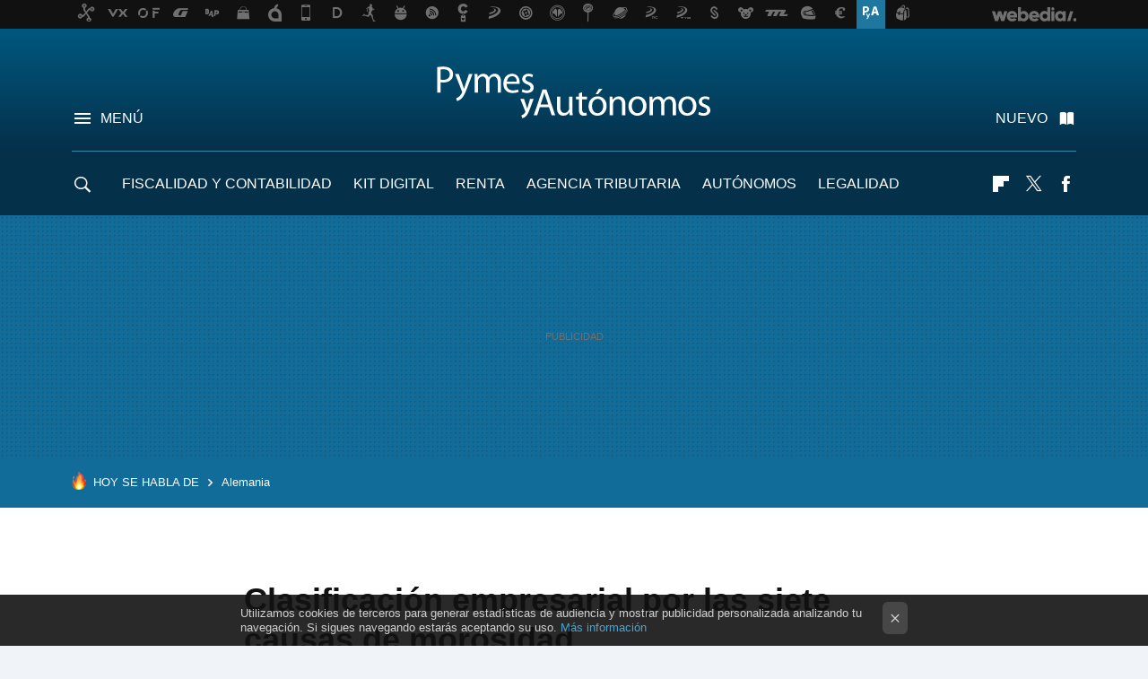

--- FILE ---
content_type: text/javascript
request_url: https://img.weblogssl.com/LPbackend/prod/v3/js/885.59cb8331.js
body_size: 22705
content:
(self.webpackChunklpbackend=self.webpackChunklpbackend||[]).push([[885],{0:(e,t,o)=>{"use strict";o.d(t,{A:()=>I});var r=o(1859),n=o(1931),i=o(1176);function a(e){return a="function"==typeof Symbol&&"symbol"==typeof Symbol.iterator?function(e){return typeof e}:function(e){return e&&"function"==typeof Symbol&&e.constructor===Symbol&&e!==Symbol.prototype?"symbol":typeof e},a(e)}function s(e,t){for(var o=0;o<t.length;o++){var r=t[o];r.enumerable=r.enumerable||!1,r.configurable=!0,"value"in r&&(r.writable=!0),Object.defineProperty(e,l(r.key),r)}}function l(e){var t=function(e,t){if("object"!=a(e)||!e)return e;var o=e[Symbol.toPrimitive];if(void 0!==o){var r=o.call(e,t||"default");if("object"!=a(r))return r;throw new TypeError("@@toPrimitive must return a primitive value.")}return("string"===t?String:Number)(e)}(e,"string");return"symbol"==a(t)?t:t+""}function c(e,t,o){return t=f(t),function(e,t){if(t&&("object"==a(t)||"function"==typeof t))return t;if(void 0!==t)throw new TypeError("Derived constructors may only return object or undefined");return function(e){if(void 0===e)throw new ReferenceError("this hasn't been initialised - super() hasn't been called");return e}(e)}(e,u()?Reflect.construct(t,o||[],f(e).constructor):t.apply(e,o))}function u(){try{var e=!Boolean.prototype.valueOf.call(Reflect.construct(Boolean,[],(function(){})))}catch(e){}return(u=function(){return!!e})()}function d(){return d="undefined"!=typeof Reflect&&Reflect.get?Reflect.get.bind():function(e,t,o){var r=function(e,t){for(;!{}.hasOwnProperty.call(e,t)&&null!==(e=f(e)););return e}(e,t);if(r){var n=Object.getOwnPropertyDescriptor(r,t);return n.get?n.get.call(arguments.length<3?e:o):n.value}},d.apply(null,arguments)}function f(e){return f=Object.setPrototypeOf?Object.getPrototypeOf.bind():function(e){return e.__proto__||Object.getPrototypeOf(e)},f(e)}function p(e,t){return p=Object.setPrototypeOf?Object.setPrototypeOf.bind():function(e,t){return e.__proto__=t,e},p(e,t)}var v,m,h,b,y,g,w,j,k,O,S,_,C,P=function(e){function t(){return function(e,t){if(!(e instanceof t))throw new TypeError("Cannot call a class as a function")}(this,t),c(this,t,arguments)}return function(e,t){if("function"!=typeof t&&null!==t)throw new TypeError("Super expression must either be null or a function");e.prototype=Object.create(t&&t.prototype,{constructor:{value:e,writable:!0,configurable:!0}}),Object.defineProperty(e,"prototype",{writable:!1}),t&&p(e,t)}(t,e),o=t,r=[{key:"getPostLink",value:function(){return"/auth/register/"}},{key:"getPostData",value:function(e){return{fos_user_registration_form:{email:e.email,targetPath:e.isXtra?window.location.href:"",nicename:e.username,plainPassword:{first:e.password,second:e.repeat_password}}}}},{key:"getEmailCheckLink",value:function(){return"/auth/checkRegistrationEmail/"}},{key:"validate",value:function(e){var o,r,n,a,s,l=arguments.length>1&&void 0!==arguments[1]?arguments[1]:{},c=(o=t,r="validate",n=this,s=d(f(1&(a=3)?o.prototype:o),r,n),2&a&&"function"==typeof s?function(e){return s.apply(n,e)}:s)([e]);return null!=e.password&&(0<e.password.length&&6>e.password.length?(this.trigger("short-pwd"),c=!0):null!=e.repeat_password&&e.password!==e.repeat_password&&(this.trigger("pwd-not-match"),c=!0)),(c=c||"block"===i("#wsl_register_invalid").css("display"))?this.trigger("validation-fail"):null!=l&&l.submitAction||this.trigger("validation-success"),c}}],r&&s(o.prototype,r),n&&s(o,n),Object.defineProperty(o,"prototype",{writable:!1}),o;var o,r,n}(n.A),L=o(7654),E=o(4674),D=o(1176),T=o(4523),A=o(1391);function $(e){return $="function"==typeof Symbol&&"symbol"==typeof Symbol.iterator?function(e){return typeof e}:function(e){return e&&"function"==typeof Symbol&&e.constructor===Symbol&&e!==Symbol.prototype?"symbol":typeof e},$(e)}function M(e,t){for(var o=0;o<t.length;o++){var r=t[o];r.enumerable=r.enumerable||!1,r.configurable=!0,"value"in r&&(r.writable=!0),Object.defineProperty(e,U(r.key),r)}}function U(e){var t=function(e,t){if("object"!=$(e)||!e)return e;var o=e[Symbol.toPrimitive];if(void 0!==o){var r=o.call(e,t||"default");if("object"!=$(r))return r;throw new TypeError("@@toPrimitive must return a primitive value.")}return("string"===t?String:Number)(e)}(e,"string");return"symbol"==$(t)?t:t+""}function x(e,t,o){return t=R(t),function(e,t){if(t&&("object"==$(t)||"function"==typeof t))return t;if(void 0!==t)throw new TypeError("Derived constructors may only return object or undefined");return function(e){if(void 0===e)throw new ReferenceError("this hasn't been initialised - super() hasn't been called");return e}(e)}(e,W()?Reflect.construct(t,o||[],R(e).constructor):t.apply(e,o))}function W(){try{var e=!Boolean.prototype.valueOf.call(Reflect.construct(Boolean,[],(function(){})))}catch(e){}return(W=function(){return!!e})()}function R(e){return R=Object.setPrototypeOf?Object.getPrototypeOf.bind():function(e){return e.__proto__||Object.getPrototypeOf(e)},R(e)}function z(e,t){return z=Object.setPrototypeOf?Object.setPrototypeOf.bind():function(e,t){return e.__proto__=t,e},z(e,t)}function B(e,t,o,r,n){var i={};return Object.keys(r).forEach((function(e){i[e]=r[e]})),i.enumerable=!!i.enumerable,i.configurable=!!i.configurable,("value"in i||i.initializer)&&(i.writable=!0),i=o.slice().reverse().reduce((function(o,r){return r(e,t,o)||o}),i),n&&void 0!==i.initializer&&(i.value=i.initializer?i.initializer.call(n):void 0,i.initializer=void 0),void 0===i.initializer?(Object.defineProperty(e,t,i),null):i}const I=(v=(0,r.el)("#nav-register"),m=(0,r.on)("change .js-register-email"),h=(0,r.on)("change .js-register-conditions"),b=(0,r.on)("change .js-register-nicename"),y=(0,r.on)("blur .js-register-password"),g=(0,r.on)("blur .js-register-confirm-password"),w=(0,r.on)("click .js-register-button"),j=(0,r.on)("click .js-open-login"),k=(0,r.on)("click .js-close-register"),O=(0,r.on)("click .js-google-login"),S=(0,r.on)("click #registered"),v((C=function(e){function t(){return function(e,t){if(!(e instanceof t))throw new TypeError("Cannot call a class as a function")}(this,t),x(this,t,arguments)}return function(e,t){if("function"!=typeof t&&null!==t)throw new TypeError("Super expression must either be null or a function");e.prototype=Object.create(t&&t.prototype,{constructor:{value:e,writable:!0,configurable:!0}}),Object.defineProperty(e,"prototype",{writable:!1}),t&&z(e,t)}(t,e),o=t,r=[{key:"initialize",value:function(){var e=arguments.length>0&&void 0!==arguments[0]?arguments[0]:{};this.isXtra=e.xtra||!1,this.model=new P({username_required:!0}),this.model.bind("username-available",this.renderUsernameAvailable,this),this.model.bind("username-used",this.renderUsernameError,this),this.model.bind("email-invalid",this.renderInvalidEmail,this),this.model.bind("invalid-username",this.renderShortUsername,this),this.model.bind("short-pwd",this.renderShortPwd,this),this.model.bind("pwd-not-match",this.renderPwdNotMatch,this),this.model.bind("check-policy",this.renderCheckPolicy,this),this.model.bind("check-username-img",this.renderCheckUsernameImg,this),this.model.bind("check-email-img",this.renderCheckEmailImg,this),this.model.bind("register-success",this.renderRegisterSuccess,this),this.model.bind("register-fail",this.renderRegisterFailure,this),this.model.bind("hide-register-fail",this.renderHideRegisterFailure,this),this.model.bind("username-required",this.renderUsernameRequired,this),this.model.bind("username-not-required",this.renderUsernameNotRequired,this),this.model.bind("error",this.renderEnableSubmit,this),this.model.bind("validation-fail",this.handleValidationFail,this),this.model.bind("validation-success",this.renderEnableSubmit,this),this.render()}},{key:"renderEnableSubmit",value:function(){this.$el.find(".js-register-button").attr("disabled",!1).removeClass("btn-disabled"),this.removeLoaderContent()}},{key:"renderDisableSubmit",value:function(){var e=!(arguments.length>0&&void 0!==arguments[0])||arguments[0];this.$el.find(".js-register-button").attr("disabled",!0).addClass("btn-disabled"),e?this.addLoaderContent():this.removeLoaderContent()}},{key:"handleValidationFail",value:function(){this.renderDisableSubmit(!1)}},{key:"addLoaderContent",value:function(){this.$el.find(".js-register-button").addClass("btn-loader")}},{key:"removeLoaderContent",value:function(){this.$el.find(".js-register-button").removeClass("btn-loader")}},{key:"renderRegisterSuccess",value:function(){var e=this.model.get("email");if(this.isXtra)return D("#content, #planDetails").html(""),void D("#subscriptionContent").html(T.template(L.AU)({email:e})).show();this.$el.html(T.template((0,E.A)()?L.fM:L.Jl)({email:e}))}},{key:"renderPwdNotMatch",value:function(){this.$el.find(".js-register-password").addClass("mform-error"),this.$el.find(".js-register-confirm-password").addClass("mform-error"),this.$el.find(".js-error-password-mismatch").show()}},{key:"renderCheckPolicy",value:function(){this.$el.find(".js-register-policy").show()}},{key:"renderShortUsername",value:function(){this.$el.find(".js-register-nicename").addClass("mform-error"),this.$el.find(".js-error-invalid-username").show()}},{key:"renderUsernameAvailable",value:function(){this.renderEnableSubmit(),this.$el.find(".js-register-check-username, .js-error-username-unavailable").hide(),this.$el.find(".js-register-username-available").show(),this.$el.find("#wsl_res_username").show().removeClass().html(BazingaTranslator.trans("available.to.you")),(0,E.A)()?this.$el.find("#wsl_res_username").addClass("message exito"):this.$el.find("#wsl_res_username").addClass("username_success alert-success"),this.$el.find(".js-register-nicename").removeClass("mform-error")}},{key:"renderShortPwd",value:function(){this.$el.find(".js-register-password").addClass("mform-error"),this.$el.find(".js-error-short-password").show()}},{key:"renderUsernameError",value:function(){this.renderDisableSubmit(),this.$el.find(".js-register-check-username, .js-register-username-available").hide(),this.$el.find(".js-register-nicename, .js-error-invalid-username").addClass("mform-error"),this.$el.find(".js-error-username-unavailable").show(),this.$el.find("#wsl_res_username").show().removeClass().addClass("wsl_error username_error").html(BazingaTranslator.trans("not.available"))}},{key:"renderInvalidEmail",value:function(){this.$el.find(".js-register-email").addClass("mform-error"),this.$el.find(".js-error-invalid-email").show()}},{key:"renderCheckUsernameImg",value:function(){this.$el.find(".js-register-check-username").show()}},{key:"renderCheckEmailImg",value:function(){this.$el.find(".js-register-username-box").hide(),this.$el.find(".js-register-nicename").val(""),this.$el.find(".js-nicename-not-required").hide()}},{key:"renderRegisterFailure",value:function(e){var t=e.replace(/\n/g,"<br>");this.isXtra?this.$el.find(".js-error-email-exists").show().find("p").html(t):this.$el.find(".js-error-email-exists").html(t).show()}},{key:"renderUsernameRequired",value:function(){this.$el.find(".js-register-username-box").show(),this.$el.find(".js-nicename-not-required").hide(),this.model.set({username_required:!0},{validate:!0})}},{key:"renderHideRegisterFailure",value:function(){this.renderEnableSubmit(),this.isXtra?this.$el.find(".js-error-email-exists").hide():this.$el.find(".js-error-email-exists").html("").hide()}},{key:"renderUsernameNotRequired",value:function(e){this.$el.find(".js-error-email-exists").hide(),this.$el.find(".js-register-nicename").val(""),this.$el.find(".js-register-username-box").hide(),this.$el.find(".js-nicename-not-required").show(),this.$el.find(".js-register-fixed-username").html(e),this.model.set({username_required:!1},{validate:!0})}},{key:"setEmail",value:function(){this.$el.find(".js-error-invalid-email").hide(),this.$el.find(".js-error-email-exists").hide();var e=this.$el.find(".js-register-email");e.removeClass("mform-error");var t=e.val();t&&this.model.set({email:t},{validate:!0}),this.model.get("email")===t&&this.model.checkEmail(t)}},{key:"setCondition",value:function(){this.$el.find(".js-register-policy").hide(),this.renderEnableSubmit();var e=this.$el.find(".js-register-conditions");this.model.set({condition:e},{validate:!0})}},{key:"checkUsername",value:function(){this.$el.find(".js-error-invalid-username").hide(),this.$el.find("#wsl_res_username, .js-error-username-unavailable, .js-register-username-available").hide(),this.renderEnableSubmit();var e=this.$el.find(".js-register-nicename").val();this.model.set({username:e},{validate:!0}),this.model.get("username")===e&&this.model.checkNiceName(e)}},{key:"setPassword",value:function(){this.$el.find(".js-error-short-password").hide(),this.$el.find(".js-error-password-mismatch").hide();var e=this.$el.find(".js-register-password");e.removeClass("mform-error"),this.$el.find(".js-register-confirm-password").removeClass("mform-error"),this.renderEnableSubmit(),this.model.set({password:e.val()},{validate:!0})}},{key:"setRepeatPassword",value:function(){this.$el.find(".js-error-short-password").hide(),this.$el.find(".js-error-password-mismatch").hide();var e=this.$el.find(".js-register-password"),t=this.$el.find(".js-register-confirm-password");e.removeClass("mform-error"),t.removeClass("mform-error"),this.renderEnableSubmit(),this.model.set({password:e.val(),repeat_password:t.val()},{validate:!0})}},{key:"saveRegister",value:function(e){e.preventDefault(),e.stopPropagation(),this.renderDisableSubmit(),D(".wsl_error").hide();var t={email:this.$el.find(".js-register-email").val(),password:this.$el.find(".js-register-password").val(),repeat_password:this.$el.find(".js-register-confirm-password").val(),username:this.$el.find(".js-register-nicename").val(),condition:this.$el.find(".js-register-conditions"),isXtra:this.isXtra};this.model.save(t,{submitAction:!0})}},{key:"openLoginForm",value:function(e){e.preventDefault(),this.$el.removeClass("is-visible"),this.$el.removeClass("is-open"),D(D(e.target).attr("href")).addClass("is-visible"),D(D(e.target).attr("href")).addClass("is-open")}},{key:"closeRegistrationForm",value:function(e){e.preventDefault(),D("html").removeClass("noscroll"),(0,E.A)()?(this.$el.removeClass("is-open"),D(".js-overlay").removeClass("is-open"),D(".js-body").removeClass("is-modal-open"),this.$el.html(T.template(L.mT)())):this.$el.removeClass("is-visible")}},{key:"loginGoogle",value:function(){D("html").removeClass("noscroll");var e="".concat(WSL2.config.desktopSiteUrl).concat(window.location.pathname).concat(window.location.search);void 0!==WSL2.User.location&&(e+=WSL2.User.location);var t="".concat(WSL2.config.desktopSiteUrl,"/auth/google?__path=").concat(e);window.location.href=t}},{key:"closeRegistrationSuccessForm",value:function(e){this.closeRegistrationForm(e),this.render()}},{key:"render",value:function(){this.isXtra?this.$el.html(T.template(L.Jb)()):(0,E.A)()||this.$el.html(T.template(L._X)()),this.$el.find(".wsl_error").hide()}}],r&&M(o.prototype,r),n&&M(o,n),Object.defineProperty(o,"prototype",{writable:!1}),o;var o,r,n}(A.View),B(C.prototype,"setEmail",[m],Object.getOwnPropertyDescriptor(C.prototype,"setEmail"),C.prototype),B(C.prototype,"setCondition",[h],Object.getOwnPropertyDescriptor(C.prototype,"setCondition"),C.prototype),B(C.prototype,"checkUsername",[b],Object.getOwnPropertyDescriptor(C.prototype,"checkUsername"),C.prototype),B(C.prototype,"setPassword",[y],Object.getOwnPropertyDescriptor(C.prototype,"setPassword"),C.prototype),B(C.prototype,"setRepeatPassword",[g],Object.getOwnPropertyDescriptor(C.prototype,"setRepeatPassword"),C.prototype),B(C.prototype,"saveRegister",[w],Object.getOwnPropertyDescriptor(C.prototype,"saveRegister"),C.prototype),B(C.prototype,"openLoginForm",[j],Object.getOwnPropertyDescriptor(C.prototype,"openLoginForm"),C.prototype),B(C.prototype,"closeRegistrationForm",[k],Object.getOwnPropertyDescriptor(C.prototype,"closeRegistrationForm"),C.prototype),B(C.prototype,"loginGoogle",[O],Object.getOwnPropertyDescriptor(C.prototype,"loginGoogle"),C.prototype),B(C.prototype,"closeRegistrationSuccessForm",[S],Object.getOwnPropertyDescriptor(C.prototype,"closeRegistrationSuccessForm"),C.prototype),_=C))||_)},243:(e,t,o)=>{"use strict";o.d(t,{A:()=>D});var r,n,i,a,s,l,c,u,d,f,p=o(1859),v=o(7654),m=o(8126),h=o(1176),b=o(4523),y=o(1391);function g(e){return g="function"==typeof Symbol&&"symbol"==typeof Symbol.iterator?function(e){return typeof e}:function(e){return e&&"function"==typeof Symbol&&e.constructor===Symbol&&e!==Symbol.prototype?"symbol":typeof e},g(e)}function w(e,t){for(var o=0;o<t.length;o++){var r=t[o];r.enumerable=r.enumerable||!1,r.configurable=!0,"value"in r&&(r.writable=!0),Object.defineProperty(e,C(r.key),r)}}function j(e,t,o){return t=O(t),function(e,t){if(t&&("object"==g(t)||"function"==typeof t))return t;if(void 0!==t)throw new TypeError("Derived constructors may only return object or undefined");return function(e){if(void 0===e)throw new ReferenceError("this hasn't been initialised - super() hasn't been called");return e}(e)}(e,k()?Reflect.construct(t,o||[],O(e).constructor):t.apply(e,o))}function k(){try{var e=!Boolean.prototype.valueOf.call(Reflect.construct(Boolean,[],(function(){})))}catch(e){}return(k=function(){return!!e})()}function O(e){return O=Object.setPrototypeOf?Object.getPrototypeOf.bind():function(e){return e.__proto__||Object.getPrototypeOf(e)},O(e)}function S(e,t){return S=Object.setPrototypeOf?Object.setPrototypeOf.bind():function(e,t){return e.__proto__=t,e},S(e,t)}function _(e,t,o){return(t=C(t))in e?Object.defineProperty(e,t,{value:o,enumerable:!0,configurable:!0,writable:!0}):e[t]=o,e}function C(e){var t=function(e,t){if("object"!=g(e)||!e)return e;var o=e[Symbol.toPrimitive];if(void 0!==o){var r=o.call(e,t||"default");if("object"!=g(r))return r;throw new TypeError("@@toPrimitive must return a primitive value.")}return("string"===t?String:Number)(e)}(e,"string");return"symbol"==g(t)?t:t+""}function P(e,t,o,r,n){var i={};return Object.keys(r).forEach((function(e){i[e]=r[e]})),i.enumerable=!!i.enumerable,i.configurable=!!i.configurable,("value"in i||i.initializer)&&(i.writable=!0),i=o.slice().reverse().reduce((function(o,r){return r(e,t,o)||o}),i),n&&void 0!==i.initializer&&(i.value=i.initializer?i.initializer.call(n):void 0,i.initializer=void 0),void 0===i.initializer?(Object.defineProperty(e,t,i),null):i}var L=["jpg","jpeg","gif","png"],E=null;const D=(r=(0,p.el)("#js-edit-user-profile-form"),n=(0,p.on)("click .js-close-modal"),i=(0,p.on)("keyup #js-user-description"),a=(0,p.on)("blur #js-user-description"),s=(0,p.on)("click #js-save-user-profile"),l=(0,p.on)("change #js-avatar-image"),c=(0,p.on)("focusout #js-user-email"),u=(0,p.on)("click #js-change-password"),r((f=function(e){function t(){var e;!function(e,t){if(!(e instanceof t))throw new TypeError("Cannot call a class as a function")}(this,t);for(var o=arguments.length,r=new Array(o),n=0;n<o;n++)r[n]=arguments[n];return _(e=j(this,t,[].concat(r)),"validImage",!0),_(e,"emailValid",!0),_(e,"isOpen",!1),e}return function(e,t){if("function"!=typeof t&&null!==t)throw new TypeError("Super expression must either be null or a function");e.prototype=Object.create(t&&t.prototype,{constructor:{value:e,writable:!0,configurable:!0}}),Object.defineProperty(e,"prototype",{writable:!1}),t&&S(e,t)}(t,e),o=t,r=[{key:"initialize",value:function(){this.model.bind("change",this.render,this),this.render()}},{key:"open",value:function(){this.isOpen||(this.isOpen=!0,this.render())}},{key:"close",value:function(e){e&&e.preventDefault(),this.isOpen&&(this.isOpen=!1,h(".js-overlay").removeClass("is-open"),h(".js-body").removeClass("is-modal-open"),this.render())}},{key:"handleDescriptionLimit",value:function(e){this.$el.find("#js-description-limit").html(150-h(e.target).val().length)}},{key:"saveUserprofileData",value:function(e){var t=this;e.preventDefault();var o=this.$el.find("a.js-image-loader");if(this.$el.find(".js-message").hide(),o.addClass("is-loading"),this.validImage&&this.emailValid){var r={userDescription:this.$el.find("#js-user-description").val(),fullName:this.$el.find("#js-full-name").val(),notifications:this.$el.find("#js-notification").is(":checked"),email:this.$el.find("#js-user-email").val()};this.model.set(r);var n=this.isUserUpdated();if(WSL2.config.enableOpenweb&&30<this.model.get("fullName").length)return void this.$el.find("#js-exceed-name").show();this.model.save({},{success:function(e,r){"email-sent"===r&&t.$el.find("#js-email-sent").show(),n&&(o.removeClass("is-loading"),t.$el.find("#js-success-msg").show());var i=new WSL2.Cookie,a=i.getValue();a&&("facebook"===i.loginType()&&(a.user.Name=WSL2.User.get("user").Name),WSL2.User.set(a)),WSL2.config.enableOpenweb&&("email-sent"===r||n)&&m.default.ssoHandshake(WSL2.User.get("user").UserId||WSL2.User.get("user").UserName)},error:function(e,r){"used-email"===r.responseJSON?t.$el.find("#js-used-email").show():t.$el.find("#js-failed-msg").show(),o.removeClass("is-loading")}})}else this.$el.find("#js-failed-msg").show()}},{key:"setImage",value:function(e){var t=this;this.$el.find("p.js-image-message").hide(),this.validImage=!0;var o=e.currentTarget.files[0],r=new FileReader;r.onloadend=function(){return o.size>3194304?(t.$el.find("#js-image-limit-error").show(),void(t.validImage=!1)):o.name&&-1===L.indexOf(o.name.split(".").pop().toLowerCase())?(t.$el.find("#js-image-extension-error").show(),void(t.validImage=!1)):(t.model.set({userImage:{name:o.name,content:r.result}},{silent:!0}),void t.$el.find("#js-avatar-image-preview").attr("src",r.result))},r.readAsDataURL(o)}},{key:"validateUserEmail",value:function(){this.$el.find("#js-email-message").hide(),this.emailValid=!0;var e=this.$el.find("#js-user-email").val();/^[a-z0-9_.+-]+@[a-z0-9-]+\.[a-z0-9-.]+$/i.test(e)||(this.emailValid=!1,this.$el.find("#js-email-message").show())}},{key:"sendEmail",value:function(e){e.preventDefault(),h(e.target).addClass("btn-disabled").prop("disabled",!0),h.post("/auth/resetting/send-email",{username:this.model.get("email")},(function(e){"email_sent"===e?h("#change-password-message").show():"already"===e&&h("#already-sent-message").show()}))}},{key:"isUserUpdated",value:function(){return this.model.hasChanged("fullName")||this.model.hasChanged("userDescription")||this.model.hasChanged("notifications")||this.model.attributes.hasOwnProperty("userImage")}},{key:"render",value:function(){this.$el.html(b.template(v.$D)({user:this.model,isOpen:this.isOpen}))}}],n=[{key:"get",value:function(e){return!E&&e&&(E=new t(e)),E}}],r&&w(o.prototype,r),n&&w(o,n),Object.defineProperty(o,"prototype",{writable:!1}),o;var o,r,n}(y.View),P(f.prototype,"close",[n],Object.getOwnPropertyDescriptor(f.prototype,"close"),f.prototype),P(f.prototype,"handleDescriptionLimit",[i,a],Object.getOwnPropertyDescriptor(f.prototype,"handleDescriptionLimit"),f.prototype),P(f.prototype,"saveUserprofileData",[s],Object.getOwnPropertyDescriptor(f.prototype,"saveUserprofileData"),f.prototype),P(f.prototype,"setImage",[l],Object.getOwnPropertyDescriptor(f.prototype,"setImage"),f.prototype),P(f.prototype,"validateUserEmail",[c],Object.getOwnPropertyDescriptor(f.prototype,"validateUserEmail"),f.prototype),P(f.prototype,"sendEmail",[u],Object.getOwnPropertyDescriptor(f.prototype,"sendEmail"),f.prototype),d=f))||d)},360:(e,t,o)=>{"use strict";o.d(t,{A:()=>T});var r,n,i,a,s,l,c,u,d,f=o(854),p=o(1859),v=(o(2499),o(7654)),m=o(4674),h=o(8126),b=o(4523),y=o(1176),g=o(1391);function w(e){return w="function"==typeof Symbol&&"symbol"==typeof Symbol.iterator?function(e){return typeof e}:function(e){return e&&"function"==typeof Symbol&&e.constructor===Symbol&&e!==Symbol.prototype?"symbol":typeof e},w(e)}function j(e,t){for(var o=0;o<t.length;o++){var r=t[o];r.enumerable=r.enumerable||!1,r.configurable=!0,"value"in r&&(r.writable=!0),Object.defineProperty(e,k(r.key),r)}}function k(e){var t=function(e,t){if("object"!=w(e)||!e)return e;var o=e[Symbol.toPrimitive];if(void 0!==o){var r=o.call(e,t||"default");if("object"!=w(r))return r;throw new TypeError("@@toPrimitive must return a primitive value.")}return("string"===t?String:Number)(e)}(e,"string");return"symbol"==w(t)?t:t+""}function O(e,t,o){return t=_(t),function(e,t){if(t&&("object"==w(t)||"function"==typeof t))return t;if(void 0!==t)throw new TypeError("Derived constructors may only return object or undefined");return function(e){if(void 0===e)throw new ReferenceError("this hasn't been initialised - super() hasn't been called");return e}(e)}(e,S()?Reflect.construct(t,o||[],_(e).constructor):t.apply(e,o))}function S(){try{var e=!Boolean.prototype.valueOf.call(Reflect.construct(Boolean,[],(function(){})))}catch(e){}return(S=function(){return!!e})()}function _(e){return _=Object.setPrototypeOf?Object.getPrototypeOf.bind():function(e){return e.__proto__||Object.getPrototypeOf(e)},_(e)}function C(e,t){return C=Object.setPrototypeOf?Object.setPrototypeOf.bind():function(e,t){return e.__proto__=t,e},C(e,t)}function P(e,t,o,r,n){var i={};return Object.keys(r).forEach((function(e){i[e]=r[e]})),i.enumerable=!!i.enumerable,i.configurable=!!i.configurable,("value"in i||i.initializer)&&(i.writable=!0),i=o.slice().reverse().reduce((function(o,r){return r(e,t,o)||o}),i),n&&void 0!==i.initializer&&(i.value=i.initializer?i.initializer.call(n):void 0,i.initializer=void 0),void 0===i.initializer?(Object.defineProperty(e,t,i),null):i}var L="deactivateUser",E=null,D=(r=(0,p.el)("#js-modal-user-deactivate"),n=(0,p.Ay)({state:{open:!1,template:v.dP,userData:[],unsubscribeNewsLetterUrl:""}}),i=(0,p.on)("click .js-close-modal"),a=(0,p.on)("click .js-initiate-deactivation"),s=(0,p.on)("click .js-confirm-logout"),l=(0,p.on)("click .js-confirm-deactivation"),c=(0,p.on)("click .js-quit-deactivation"),r(u=n((d=function(e){function t(){return function(e,t){if(!(e instanceof t))throw new TypeError("Cannot call a class as a function")}(this,t),O(this,t,arguments)}return function(e,t){if("function"!=typeof t&&null!==t)throw new TypeError("Super expression must either be null or a function");e.prototype=Object.create(t&&t.prototype,{constructor:{value:e,writable:!0,configurable:!0}}),Object.defineProperty(e,"prototype",{writable:!1}),t&&C(e,t)}(t,e),o=t,r=[{key:"initialize",value:function(){this.render()}},{key:"setState",value:function(e){var t=b.extend({},this.state,e);b.isEqual(this.state,t)||(this.state=t,this.render())}},{key:"open",value:function(){this.setState({open:!0})}},{key:"close",value:function(e){e&&e.preventDefault(),this.setState({open:!1,template:v.dP}),y(".js-overlay").removeClass("is-open"),y(".js-body").removeClass("is-modal-open")}},{key:"openInfoModal",value:function(){var e=this;y.ajax({url:"/auth/api/userAllNames",type:"GET",dataType:"json",success:function(t){y.ajax({url:"/auth/api/newsLetterUnsubscribeUrl",type:"GET",dataType:"json",success:function(o){e.setState({open:!0,template:v.dP,userData:t,unsubscribeNewsLetterUrl:o}),WSL2.Events.trigger("onUnsubscribeModal")}})}})}},{key:"onDeactivationInitiated",value:function(e){e.preventDefault(),this.setState({template:v.My})}},{key:"onLogoutConfirmation",value:function(e){e.preventDefault(),y(e.target).prop("disabled",!0).addClass("btn-disabled btn-loader"),WSL2.Events.once("onLogOut",this.onUserLogout,this),WSL2.session.logout()}},{key:"onUserLogout",value:function(){this.setDeactivationCookie(),this.close(),y("#wsl_login_button").hasClass("btn-disabled")&&this.enableSubmitButton(),(0,m.A)()?(y("#nav-login").addClass("is-open"),y(".js-overlay").addClass("is-open"),y(".js-body").addClass("is-modal-open")):(y("#sections").toggleClass("is-visible"),y("#nav-login").addClass("is-visible"))}},{key:"onUserLogin",value:function(){this.checkUserDeactivation()&&this.setState({open:!0,template:v.Uz})}},{key:"setDeactivationCookie",value:function(){var e={email:WSL2.User.get("user").AuthorEmail};"facebook"===WSL2.User.get("login_type")&&(e.fbUserId=WSL2.User.get("user").FacebookUid);var t=new Date;t.setTime(t.getTime()+864e5),new f.A(L,e,t)}},{key:"checkUserDeactivation",value:function(){var e=f.A.get(L);if(!e)return!1;var t=WSL2.User.get("user");return t.AuthorEmail?t.AuthorEmail===e.email:"facebook"===WSL2.User.get("login_type")&&t.FacebookUid===e.fbUserId}},{key:"onDeactivationConfirmation",value:function(e){var t=this;e.preventDefault(),this.checkUserDeactivation()&&(y(e.target).prop("disabled",!0).addClass("btn-disabled btn-loader"),y.ajax({url:"/auth/api/user/deactivate",type:"POST",success:function(e){"success"===e.message&&(WSL2.session.logout(),t.deleteDeactivationCookie(),t.setState({template:v.Qz}),WSL2.config.enableOpenweb&&(h.default.ssoHandshake(WSL2.User.get("user").UserId||WSL2.User.get("user").UserName),h.default.onLogoutOpenweb()))}}))}},{key:"onDeactivationQuit",value:function(e){e.preventDefault(),this.close(),this.deleteDeactivationCookie()}},{key:"deleteDeactivationCookie",value:function(){f.A.remove(L)}},{key:"getUserEmail",value:function(){var e=WSL2.User.getUserEmail();return/^[a-z0-9_.+-]+@[a-z0-9-]+\.[a-z0-9-.]+$/i.test(e)?e:WSL2.User.getName()}},{key:"enableSubmitButton",value:function(){var e=(0,m.A)()?"Iniciar sesión":"Entrar";y("#wsl_login_button").removeClass("btn-disabled").removeAttr("disabled",!1).html(e)}},{key:"render",value:function(){this.$el.html(b.template(this.state.template)({userData:this.state.userData,isOpen:this.state.open,unsubscribeNewsLetterUrl:this.state.unsubscribeNewsLetterUrl,userEmail:WSL2.User.isUserLoggedIn()?this.getUserEmail():""}))}}],n=[{key:"get",value:function(){return E||(E=new t),E}}],r&&j(o.prototype,r),n&&j(o,n),Object.defineProperty(o,"prototype",{writable:!1}),o;var o,r,n}(g.View),P(d.prototype,"close",[i],Object.getOwnPropertyDescriptor(d.prototype,"close"),d.prototype),P(d.prototype,"onDeactivationInitiated",[a],Object.getOwnPropertyDescriptor(d.prototype,"onDeactivationInitiated"),d.prototype),P(d.prototype,"onLogoutConfirmation",[s],Object.getOwnPropertyDescriptor(d.prototype,"onLogoutConfirmation"),d.prototype),P(d.prototype,"onDeactivationConfirmation",[l],Object.getOwnPropertyDescriptor(d.prototype,"onDeactivationConfirmation"),d.prototype),P(d.prototype,"onDeactivationQuit",[c],Object.getOwnPropertyDescriptor(d.prototype,"onDeactivationQuit"),d.prototype),u=d))||u)||u);WSL2.Events.on("loginSuccess facebookLoginSuccessful twitterLoginSuccessful googleLoginSuccessful",(function(){D.get().onUserLogin()}));const T=D},445:function(e){e.exports=function(){"use strict";var e={LTS:"h:mm:ss A",LT:"h:mm A",L:"MM/DD/YYYY",LL:"MMMM D, YYYY",LLL:"MMMM D, YYYY h:mm A",LLLL:"dddd, MMMM D, YYYY h:mm A"},t=/(\[[^[]*\])|([-_:/.,()\s]+)|(A|a|Q|YYYY|YY?|ww?|MM?M?M?|Do|DD?|hh?|HH?|mm?|ss?|S{1,3}|z|ZZ?)/g,o=/\d/,r=/\d\d/,n=/\d\d?/,i=/\d*[^-_:/,()\s\d]+/,a={},s=function(e){return(e=+e)+(e>68?1900:2e3)},l=function(e){return function(t){this[e]=+t}},c=[/[+-]\d\d:?(\d\d)?|Z/,function(e){(this.zone||(this.zone={})).offset=function(e){if(!e)return 0;if("Z"===e)return 0;var t=e.match(/([+-]|\d\d)/g),o=60*t[1]+(+t[2]||0);return 0===o?0:"+"===t[0]?-o:o}(e)}],u=function(e){var t=a[e];return t&&(t.indexOf?t:t.s.concat(t.f))},d=function(e,t){var o,r=a.meridiem;if(r){for(var n=1;n<=24;n+=1)if(e.indexOf(r(n,0,t))>-1){o=n>12;break}}else o=e===(t?"pm":"PM");return o},f={A:[i,function(e){this.afternoon=d(e,!1)}],a:[i,function(e){this.afternoon=d(e,!0)}],Q:[o,function(e){this.month=3*(e-1)+1}],S:[o,function(e){this.milliseconds=100*+e}],SS:[r,function(e){this.milliseconds=10*+e}],SSS:[/\d{3}/,function(e){this.milliseconds=+e}],s:[n,l("seconds")],ss:[n,l("seconds")],m:[n,l("minutes")],mm:[n,l("minutes")],H:[n,l("hours")],h:[n,l("hours")],HH:[n,l("hours")],hh:[n,l("hours")],D:[n,l("day")],DD:[r,l("day")],Do:[i,function(e){var t=a.ordinal,o=e.match(/\d+/);if(this.day=o[0],t)for(var r=1;r<=31;r+=1)t(r).replace(/\[|\]/g,"")===e&&(this.day=r)}],w:[n,l("week")],ww:[r,l("week")],M:[n,l("month")],MM:[r,l("month")],MMM:[i,function(e){var t=u("months"),o=(u("monthsShort")||t.map((function(e){return e.slice(0,3)}))).indexOf(e)+1;if(o<1)throw new Error;this.month=o%12||o}],MMMM:[i,function(e){var t=u("months").indexOf(e)+1;if(t<1)throw new Error;this.month=t%12||t}],Y:[/[+-]?\d+/,l("year")],YY:[r,function(e){this.year=s(e)}],YYYY:[/\d{4}/,l("year")],Z:c,ZZ:c};function p(o){var r,n;r=o,n=a&&a.formats;for(var i=(o=r.replace(/(\[[^\]]+])|(LTS?|l{1,4}|L{1,4})/g,(function(t,o,r){var i=r&&r.toUpperCase();return o||n[r]||e[r]||n[i].replace(/(\[[^\]]+])|(MMMM|MM|DD|dddd)/g,(function(e,t,o){return t||o.slice(1)}))}))).match(t),s=i.length,l=0;l<s;l+=1){var c=i[l],u=f[c],d=u&&u[0],p=u&&u[1];i[l]=p?{regex:d,parser:p}:c.replace(/^\[|\]$/g,"")}return function(e){for(var t={},o=0,r=0;o<s;o+=1){var n=i[o];if("string"==typeof n)r+=n.length;else{var a=n.regex,l=n.parser,c=e.slice(r),u=a.exec(c)[0];l.call(t,u),e=e.replace(u,"")}}return function(e){var t=e.afternoon;if(void 0!==t){var o=e.hours;t?o<12&&(e.hours+=12):12===o&&(e.hours=0),delete e.afternoon}}(t),t}}return function(e,t,o){o.p.customParseFormat=!0,e&&e.parseTwoDigitYear&&(s=e.parseTwoDigitYear);var r=t.prototype,n=r.parse;r.parse=function(e){var t=e.date,r=e.utc,i=e.args;this.$u=r;var s=i[1];if("string"==typeof s){var l=!0===i[2],c=!0===i[3],u=l||c,d=i[2];c&&(d=i[2]),a=this.$locale(),!l&&d&&(a=o.Ls[d]),this.$d=function(e,t,o,r){try{if(["x","X"].indexOf(t)>-1)return new Date(("X"===t?1e3:1)*e);var n=p(t)(e),i=n.year,a=n.month,s=n.day,l=n.hours,c=n.minutes,u=n.seconds,d=n.milliseconds,f=n.zone,v=n.week,m=new Date,h=s||(i||a?1:m.getDate()),b=i||m.getFullYear(),y=0;i&&!a||(y=a>0?a-1:m.getMonth());var g,w=l||0,j=c||0,k=u||0,O=d||0;return f?new Date(Date.UTC(b,y,h,w,j,k,O+60*f.offset*1e3)):o?new Date(Date.UTC(b,y,h,w,j,k,O)):(g=new Date(b,y,h,w,j,k,O),v&&(g=r(g).week(v).toDate()),g)}catch(e){return new Date("")}}(t,s,r,o),this.init(),d&&!0!==d&&(this.$L=this.locale(d).$L),u&&t!=this.format(s)&&(this.$d=new Date("")),a={}}else if(s instanceof Array)for(var f=s.length,v=1;v<=f;v+=1){i[1]=s[v-1];var m=o.apply(this,i);if(m.isValid()){this.$d=m.$d,this.$L=m.$L,this.init();break}v===f&&(this.$d=new Date(""))}else n.call(this,e)}}}()},1958:(e,t,o)=>{"use strict";o.d(t,{A:()=>m});var r=o(8999),n=o(1176),i=o(4523);function a(e){return a="function"==typeof Symbol&&"symbol"==typeof Symbol.iterator?function(e){return typeof e}:function(e){return e&&"function"==typeof Symbol&&e.constructor===Symbol&&e!==Symbol.prototype?"symbol":typeof e},a(e)}function s(e,t){for(var o=0;o<t.length;o++){var r=t[o];r.enumerable=r.enumerable||!1,r.configurable=!0,"value"in r&&(r.writable=!0),Object.defineProperty(e,l(r.key),r)}}function l(e){var t=function(e,t){if("object"!=a(e)||!e)return e;var o=e[Symbol.toPrimitive];if(void 0!==o){var r=o.call(e,t||"default");if("object"!=a(r))return r;throw new TypeError("@@toPrimitive must return a primitive value.")}return("string"===t?String:Number)(e)}(e,"string");return"symbol"==a(t)?t:t+""}var c=0,u=21,d=3,f=!1,p=n(window),v=n(document),m=function(){return e=function e(){!function(e,t){if(!(e instanceof t))throw new TypeError("Cannot call a class as a function")}(this,e)},o=[{key:"init",value:function(){this.handleMenuToggle(),this.handleSubscriptionToggle(),this.viewMorePosts(),this.viewMoreVideos(),this.handleGroupsToggle(),this.handleExploreWeblogSLToggle(),this.handleBotCloseButton(),WSL2.config.enableLfeDriftNavigation?this.handleDriftNavScroll():this.handleScroll()}},{key:"handleMenuToggle",value:function(){n("a.js-toggle").bind("click touchstart",(function(e){if(e.preventDefault(),"1"===WSL2.config.enableGoogleCustomSearchEngine){var t=n(".gsc-results-close-btn-visible");0<t.length&&t.click()}var o=n(e.currentTarget);o.toggleClass("is-visible"),n("html").toggleClass("noscroll"),n(o.attr("href")).toggleClass("is-visible"),"desktop"===WSL2.config.device&&n(o.data("searchbox")).focus(),null!=window.navigator.userAgent.match(/(iPad|iPhone|iPod)/g)&&(n("#sections").hasClass("is-visible")?c=window.scrollY:c&&(window.scrollTo(0,c),c=0))}))}},{key:"handleSubscriptionToggle",value:function(){this.handleSubscriptionClose(),n("a.js-toggle-subscribe").click((function(e){e.preventDefault(),n(n(e.currentTarget).attr("href")).toggle()}))}},{key:"handleSubscriptionClose",value:function(){n("a.js-close-corner").click((function(e){e.preventDefault(),n(".js-subscribe-success").hide(),n(".js-subscribe-error").hide(),n(".js-email").val("").show(),n(".js-disclaimer").show(),n(".js-subscribe-btn").removeClass("btn-disabled").attr("disabled",!1).html("Suscribir").show(),n(n(e.currentTarget).attr("href")).toggle()}))}},{key:"handleScroll",value:function(){var e,t=n(".head"),o=n(".head-container"),r=n(".ad-center"),i=t.outerHeight()+(null===(e=t.offset())||void 0===e?void 0:e.top);"desktop"===WSL2.config.device?o.css("height",o.height()):t.css("height",t.height());var a=n("#head-favicons"),s=WSL2.config.enableNanomediaHeader?this.handleNanomediaScrollUp:this.handleOnScrollUp,l=WSL2.config.enableNanomediaHeader?this.handleNanomediaScrollDown:this.handleOnScrollDown;p.on("scrollup",(function(e,o){var n=p.height(),l=v.height(),c=p.scrollTop();c+n<l&&(s({head:t,scrollTop:c,headerHeight:i,headFavicons:a,data:o}),r&&r.hide())})).on("scrolldown",(function(){l({headerHeight:i,head:t,headFavicons:a}),f||r&&r.show()}))}},{key:"handleOnScrollUp",value:function(e){e.scrollTop<e.headerHeight?(n("#favicons-toggle.is-opened").trigger("click"),e.head.removeClass("is-hidden is-visible").addClass("is-init"),e.headFavicons.removeClass("is-visible")):150<Math.abs(e.data.distance)&&(e.head.removeClass("is-hidden is-init").addClass("is-visible"),e.headFavicons.addClass("is-visible"))}},{key:"handleOnScrollDown",value:function(e){p.scrollTop()<e.headerHeight?(e.head.removeClass("is-hidden is-visible").addClass("is-init"),e.headFavicons.removeClass("is-visible")):(e.head.removeClass("is-visible is-init").addClass("is-hidden"),e.headFavicons.removeClass("is-visible")),n("#favicons-toggle.is-opened").trigger("click")}},{key:"handleNanomediaScrollUp",value:function(e){e.headFavicons.removeClass("is-hidden"),e.scrollTop<e.headerHeight?(n("#favicons-toggle.is-opened").trigger("click"),e.head.removeClass("is-hidden is-visible").addClass("is-init"),e.headFavicons.removeClass("is-visible"),n(".js-nano-container").css("display","inherit"),n("section.head-favicons-container").css("display","inherit"),n(".masthead-site-lead").removeClass("is-visible m-toggle-scroll"),n(".toc-enabled").css("scroll-margin-top",""),n(".js-media-sponsor").addClass("m-sponsor-masthead")):150<Math.abs(e.data.distance)&&(e.head.removeClass("is-hidden is-init").addClass("is-visible"),e.headFavicons.addClass("is-visible"),n(".js-nano-container").css("display","none"),n("section.head-favicons-container").css("display","none"),n(".masthead-site-lead").addClass("is-visible m-toggle-scroll"),n(".toc-enabled").css("scroll-margin-top","".concat(n(".masthead-site-lead").height(),"px")),n(".js-media-sponsor").removeClass("m-sponsor-masthead"))}},{key:"handleNanomediaScrollDown",value:function(e){var t=n(".masthead-site-lead");e.headFavicons.removeClass("is-visible").addClass("is-hidden"),p.scrollTop()<e.headerHeight?e.head.removeClass("is-hidden is-visible").addClass("is-init"):(e.head.removeClass("is-visible is-init").addClass("is-hidden"),t.removeClass("m-sponsor-masthead")),t.removeClass("is-visible m-toggle-scroll"),n("#favicons-toggle.is-opened").trigger("click")}},{key:"handleDriftNavScroll",value:function(){var e=this,t=n(".head"),o=t.outerHeight(),r=null,a=0;v.on("lfeslidechange",(function(){a=0,t.removeClass("is-hidden is-visible").addClass("is-init")})),n(".js-slide-section").scroll(i.debounce((function(i){clearTimeout(r);var s=n(i.currentTarget).scrollTop(),l=Math.abs(a-s);s>a?e.handleDriftNavScrollDown({scrollTop:s,headerHeight:o,head:t}):r=e.handleDriftNavScrollUp({head:t,scrollTop:s,headerHeight:o,scrollDistance:l}),a=s}),100))}},{key:"handleDriftNavScrollUp",value:function(e){e.scrollTop<e.headerHeight?e.head.removeClass("is-hidden is-visible").addClass("is-init"):setTimeout((function(){150<e.scrollDistance&&e.head.removeClass("is-hidden is-init").addClass("is-visible")}),200)}},{key:"handleDriftNavScrollDown",value:function(e){e.scrollTop>e.headerHeight&&e.head.removeClass("is-visible is-init").addClass("is-hidden")}},{key:"viewMorePosts",value:function(){var e=this,t=n("#view-more");t.click((function(o){o.preventDefault();var r={start:u,blog:t.data("blog"),region:"country"};n.ajax({url:"/modules/posts",data:r,success:function(o){""===o?t.hide():(n("#recent-posts").append(o),e.updateTime("js-header-post"),u+=20)}})}))}},{key:"viewMoreVideos",value:function(){var e=n("#view-more-videos");e.click((function(t){t.preventDefault();var o={offset:d,blog:e.data("blog")};n.ajax({url:"/modules/videos",data:o,success:function(t){""===t?e.hide():(n("#recent-videos").append(t),d+=3)}})}))}},{key:"updateTime",value:function(e){n("time.".concat(e)).each((function(e,t){var o=n(t),i=o.attr("datetime"),a=Number.isFinite(i)?r.yf.unix(i).local():(0,r.yf)(i).local();o.html(a.local().fromNow())}))}},{key:"handleGroupsToggle",value:function(){n(".js-group-toggle").bind("click touchstart",(function(e){e.preventDefault();var t=n(e.currentTarget);t.toggleClass("is-opened");var o=t.data("target");"#head-network"===o?n(o).toggle().toggleClass("is-opened"):n(o).toggleClass("is-visible")}))}},{key:"handleExploreWeblogSLToggle",value:function(){n("a.explore-weblogs-sl-toggle").bind("click touchstart",(function(e){e.preventDefault();var t=n(e.currentTarget);t.toggleClass("is-visible"),n(t.attr("href")).toggleClass("is-visible"),null!=window.navigator.userAgent.match(/(iPad|iPhone|iPod)/g)&&(n("#sections").hasClass("is-visible")?c=window.scrollY:c&&(window.scrollTo(0,c),c=0))}))}},{key:"handleBotCloseButton",value:function(){var e=n(".ad-center"),t=n(".btn-bot-close");t&&t.click((function(){e.hide(),f=!0}))}}],(t=null)&&s(e.prototype,t),o&&s(e,o),Object.defineProperty(e,"prototype",{writable:!1}),e;var e,t,o}()},3581:function(e){e.exports=function(){"use strict";return function(e,t,o){o.updateLocale=function(e,t){var r=o.Ls[e];if(r)return(t?Object.keys(t):[]).forEach((function(e){r[e]=t[e]})),r}}}()},3690:(e,t,o)=>{"use strict";o.d(t,{A:()=>v});var r,n=o(1391),i=o.n(n),a=o(1859);function s(e){return s="function"==typeof Symbol&&"symbol"==typeof Symbol.iterator?function(e){return typeof e}:function(e){return e&&"function"==typeof Symbol&&e.constructor===Symbol&&e!==Symbol.prototype?"symbol":typeof e},s(e)}function l(e,t){for(var o=0;o<t.length;o++){var r=t[o];r.enumerable=r.enumerable||!1,r.configurable=!0,"value"in r&&(r.writable=!0),Object.defineProperty(e,c(r.key),r)}}function c(e){var t=function(e,t){if("object"!=s(e)||!e)return e;var o=e[Symbol.toPrimitive];if(void 0!==o){var r=o.call(e,t||"default");if("object"!=s(r))return r;throw new TypeError("@@toPrimitive must return a primitive value.")}return("string"===t?String:Number)(e)}(e,"string");return"symbol"==s(t)?t:t+""}function u(e,t,o){return t=f(t),function(e,t){if(t&&("object"==s(t)||"function"==typeof t))return t;if(void 0!==t)throw new TypeError("Derived constructors may only return object or undefined");return function(e){if(void 0===e)throw new ReferenceError("this hasn't been initialised - super() hasn't been called");return e}(e)}(e,d()?Reflect.construct(t,o||[],f(e).constructor):t.apply(e,o))}function d(){try{var e=!Boolean.prototype.valueOf.call(Reflect.construct(Boolean,[],(function(){})))}catch(e){}return(d=function(){return!!e})()}function f(e){return f=Object.setPrototypeOf?Object.getPrototypeOf.bind():function(e){return e.__proto__||Object.getPrototypeOf(e)},f(e)}function p(e,t){return p=Object.setPrototypeOf?Object.setPrototypeOf.bind():function(e,t){return e.__proto__=t,e},p(e,t)}const v=(0,a.NT)({userDescription:""})(r=(0,a.OZ)("/auth/api/user")(r=function(e){function t(){return function(e,t){if(!(e instanceof t))throw new TypeError("Cannot call a class as a function")}(this,t),u(this,t,arguments)}return function(e,t){if("function"!=typeof t&&null!==t)throw new TypeError("Super expression must either be null or a function");e.prototype=Object.create(t&&t.prototype,{constructor:{value:e,writable:!0,configurable:!0}}),Object.defineProperty(e,"prototype",{writable:!1}),t&&p(e,t)}(t,e),o=t,(r=[{key:"getUserImage",value:function(){return this.get("userImage")?this.get("userImage").content:this.get("avatar")}},{key:"getUserName",value:function(){return this.get("username")?this.get("username"):this.get("userId")}}])&&l(o.prototype,r),n&&l(o,n),Object.defineProperty(o,"prototype",{writable:!1}),o;var o,r,n}(i().Model))||r)||r},3823:()=>{!function(e){var t=function(t){this._options={checkOnLoad:!1,resetOnEnd:!1,loopCheckTime:50,loopMaxNumber:5,baitClass:"pub_300x250 pub_300x250m pub_728x90 text-ad textAd text_ad text_ads text-ads text-ad-links",baitStyle:"width: 1px !important; height: 1px !important; position: absolute !important; left: -10000px !important; top: -1000px !important;",debug:!1},this._var={version:"3.2.1",bait:null,checking:!1,loop:null,loopNumber:0,event:{detected:[],notDetected:[]}},void 0!==t&&this.setOption(t);var o=this,r=function(){setTimeout((function(){!0===o._options.checkOnLoad&&(!0===o._options.debug&&o._log("onload->eventCallback","A check loading is launched"),null===o._var.bait&&o._creatBait(),setTimeout((function(){o.check()}),1))}),1)};void 0!==e.addEventListener?e.addEventListener("load",r,!1):e.attachEvent("onload",r)};t.prototype._options=null,t.prototype._var=null,t.prototype._bait=null,t.prototype._log=function(e,t){console.log("[FuckAdBlock]["+e+"] "+t)},t.prototype.setOption=function(e,t){if(void 0!==t){var o=e;(e={})[o]=t}for(var r in e)this._options[r]=e[r],!0===this._options.debug&&this._log("setOption",'The option "'+r+'" he was assigned to "'+e[r]+'"');return this},t.prototype._creatBait=function(){var t=document.createElement("div");t.setAttribute("class",this._options.baitClass),t.setAttribute("style",this._options.baitStyle),this._var.bait=e.document.body.appendChild(t),this._var.bait.offsetParent,this._var.bait.offsetHeight,this._var.bait.offsetLeft,this._var.bait.offsetTop,this._var.bait.offsetWidth,this._var.bait.clientHeight,this._var.bait.clientWidth,!0===this._options.debug&&this._log("_creatBait","Bait has been created")},t.prototype._destroyBait=function(){e.document.body.removeChild(this._var.bait),this._var.bait=null,!0===this._options.debug&&this._log("_destroyBait","Bait has been removed")},t.prototype.check=function(e){if(void 0===e&&(e=!0),!0===this._options.debug&&this._log("check","An audit was requested "+(!0===e?"with a":"without")+" loop"),!0===this._var.checking)return!0===this._options.debug&&this._log("check","A check was canceled because there is already an ongoing"),!1;this._var.checking=!0,null===this._var.bait&&this._creatBait();var t=this;return this._var.loopNumber=0,!0===e&&(this._var.loop=setInterval((function(){t._checkBait(e)}),this._options.loopCheckTime)),setTimeout((function(){t._checkBait(e)}),1),!0===this._options.debug&&this._log("check","A check is in progress ..."),!0},t.prototype._checkBait=function(t){var o=!1;if(null===this._var.bait&&this._creatBait(),null===e.document.body.getAttribute("abp")&&null!==this._var.bait.offsetParent&&0!=this._var.bait.offsetHeight&&0!=this._var.bait.offsetLeft&&0!=this._var.bait.offsetTop&&0!=this._var.bait.offsetWidth&&0!=this._var.bait.clientHeight&&0!=this._var.bait.clientWidth||(o=!0),void 0!==e.getComputedStyle){var r=e.getComputedStyle(this._var.bait,null);!r||"none"!=r.getPropertyValue("display")&&"hidden"!=r.getPropertyValue("visibility")||(o=!0)}!0===this._options.debug&&this._log("_checkBait","A check ("+(this._var.loopNumber+1)+"/"+this._options.loopMaxNumber+" ~"+(1+this._var.loopNumber*this._options.loopCheckTime)+"ms) was conducted and detection is "+(!0===o?"positive":"negative")),!0===t&&(this._var.loopNumber++,this._var.loopNumber>=this._options.loopMaxNumber&&this._stopLoop()),!0===o?(this._stopLoop(),this._destroyBait(),this.emitEvent(!0),!0===t&&(this._var.checking=!1)):null!==this._var.loop&&!1!==t||(this._destroyBait(),this.emitEvent(!1),!0===t&&(this._var.checking=!1))},t.prototype._stopLoop=function(e){clearInterval(this._var.loop),this._var.loop=null,this._var.loopNumber=0,!0===this._options.debug&&this._log("_stopLoop","A loop has been stopped")},t.prototype.emitEvent=function(e){!0===this._options.debug&&this._log("emitEvent","An event with a "+(!0===e?"positive":"negative")+" detection was called");var t=this._var.event[!0===e?"detected":"notDetected"];for(var o in t)!0===this._options.debug&&this._log("emitEvent","Call function "+(parseInt(o)+1)+"/"+t.length),t.hasOwnProperty(o)&&t[o]();return!0===this._options.resetOnEnd&&this.clearEvent(),this},t.prototype.clearEvent=function(){this._var.event.detected=[],this._var.event.notDetected=[],!0===this._options.debug&&this._log("clearEvent","The event list has been cleared")},t.prototype.on=function(e,t){return this._var.event[!0===e?"detected":"notDetected"].push(t),!0===this._options.debug&&this._log("on",'A type of event "'+(!0===e?"detected":"notDetected")+'" was added'),this},t.prototype.onDetected=function(e){return this.on(!0,e)},t.prototype.onNotDetected=function(e){return this.on(!1,e)},e.FuckAdBlock=t,void 0===e.fuckAdBlock&&(e.fuckAdBlock=new t({checkOnLoad:!0,resetOnEnd:!0}))}(window)},4402:(e,t,o)=>{"use strict";o.d(t,{A:()=>S});var r=o(7861),n=o(1958),i=o(243),a=o(360),s=o(1176);function l(e){return l="function"==typeof Symbol&&"symbol"==typeof Symbol.iterator?function(e){return typeof e}:function(e){return e&&"function"==typeof Symbol&&e.constructor===Symbol&&e!==Symbol.prototype?"symbol":typeof e},l(e)}function c(e,t){for(var o=0;o<t.length;o++){var r=t[o];r.enumerable=r.enumerable||!1,r.configurable=!0,"value"in r&&(r.writable=!0),Object.defineProperty(e,u(r.key),r)}}function u(e){var t=function(e,t){if("object"!=l(e)||!e)return e;var o=e[Symbol.toPrimitive];if(void 0!==o){var r=o.call(e,t||"default");if("object"!=l(r))return r;throw new TypeError("@@toPrimitive must return a primitive value.")}return("string"===t?String:Number)(e)}(e,"string");return"symbol"==l(t)?t:t+""}var d=(0,r.A)(".js-header"),f=(0,r.A)(".js-body"),p=(0,r.A)(".js-overlay"),v=(0,r.A)("html"),m=(0,r.A)(".o-siteheader-section__topbar, #head-favicons"),h=(0,r.A)("aside#head-favicons"),b=(0,r.A)("#search-form-3d"),y=(0,r.A)(".js-search-toggle"),g=(0,r.A)(".ad-center"),w=(0,r.A)(".btn-bot-close"),j=!1,k=d.height,O=0,S=function(){return e=function e(){!function(e,t){if(!(e instanceof t))throw new TypeError("Cannot call a class as a function")}(this,e)},o=[{key:"init",value:function(){this.handleScroll(),this.handleSearch(),this.handleMenuToggle(),this.handleAccordionToggle(),this.modalClose(),this.handleBotCloseButton(),n.A.handleGroupsToggle()}},{key:"handleScroll",value:function(){window.addEventListener("scroll",(function(){window.scrollY>k?(m.hide(),f.css("paddingTop","".concat(k,"px")),d.addClass("is-hidden"),O>window.scrollY?(h.addClass("is-visible").removeClass("is-hidden"),h.show(),f.addClass("is-scroll-back"),d.addClass("is-visible"),y.show(),b.hide()):(h.removeClass("is-visible").addClass("is-hidden"),h.hide(),f.removeClass("is-scroll-back"),d.removeClass("is-visible"))):(h.removeClass("is-visible"),d.removeClass("is-hidden"),f.removeClass("is-scroll-back"),d.removeClass("is-visible"),y.hide(),b.show("flex"),m.show(),f.css("paddingTop","0px")),O>window.scrollY?g&&g.hide():j||g&&g.show(),O=window.scrollY}))}},{key:"handleResize",value:function(){window.addEventListener("resize",(function(){k=d.height}))}},{key:"handleSearch",value:function(){var e=function(){window.location.href="https://www.3djuegos.com/?q=&zona=resultados-buscador&ni=1"},t=document.getElementById("search-form-3d"),o=document.getElementsByClassName("js-search-toggle")[0];t&&t.addEventListener("click",e),o&&o.addEventListener("click",e)}},{key:"closeBackDetails",value:function(){f.removeClass("is-modal-open"),v.removeClass("noscroll"),p.removeClass("is-open")}},{key:"closeModal",value:function(){this.closeBackDetails(),(0,r.A)(".is-open",!0).each((function(e){e.removeClass("is-open")}));var e=i.A.get();e&&e.close(),a.A.get().close(),window.location.hash.match(new RegExp("".concat(BazingaTranslator.trans("user"),"/([^/]+)$")))&&(window.history.pushState({},document.title,window.location.pathname+window.location.search),s("#js-modal-user-comments").toggleClass("is-block"))}},{key:"handleMenuToggle",value:function(){var e=this;(0,r.A)(".js-menu-toggle").click((function(e){e.preventDefault(),(0,r.A)(".a-modal,.js-menu").each((function(e){e.scrollTop=0})),(0,r.A)(".js-menu").addClass("is-open"),p.addClass("is-open"),f.addClass("is-modal-open")})),(0,r.A)(".js-overlay").click((function(t){e.closeOverlayModals(t)})),(0,r.A)(document).on("keydown",(function(t){27===t.keyCode&&((0,r.A)(".a-modal,.js-menu").each((function(e){e.scrollTop=0})),e.closeModal(),(0,r.A)(".js-menu-toggle").blur(),(0,r.A)(".js-user-toggle").blur())}))}},{key:"closeOverlayModals",value:function(e){var t=this;(0,r.A)(".is-open",!0).each((function(o){o.hasClass("js-overlay")||null===e.target.closest("#".concat(o.attr("id")))&&"a"!==e.target.tagName.toLowerCase()&&(o.removeClass("is-open"),t.closeBackDetails())}))}},{key:"handleAccordionToggle",value:function(){(0,r.A)(".js-drawer-nav-acordion-toggle").click((function(e){"desktop"!==WSL2.config.device&&((0,r.A)(e.target).toggleClass("is-active"),(0,r.A)(e.target).next().toggleClass("is-active"))}))}},{key:"modalClose",value:function(){document.querySelectorAll(".js-modal-close").forEach((function(e){e.addEventListener("click",(function(e){e.preventDefault(),e.currentTarget.closest(".is-open").classList.remove("is-open"),p.removeClass("is-open"),f.removeClass("is-modal-open"),v.removeClass("noscroll")}))}))}},{key:"handleBotCloseButton",value:function(){w&&w.click((function(){g.hide(),j=!0}))}}],(t=null)&&c(e.prototype,t),o&&c(e,o),Object.defineProperty(e,"prototype",{writable:!1}),e;var e,t,o}()},4674:(e,t,o)=>{"use strict";o.d(t,{A:()=>r,B:()=>n});const r=function(){return"v6"===WSL2.config.homepageVersion};var n=function(e){return/^[a-zA-Z0-9._%+-]+@[a-zA-Z0-9.-]+\.[a-zA-Z]{2,}$/.test(e)}},5279:()=>{window.AML||(window.AML={}),AML.Auth||(AML.Auth={}),AML.Auth.Model||(AML.Auth.Model={}),AML.Auth.View||(AML.Auth.View={}),AML.Auth.JST||(AML.Auth.JST={})},5660:(e,t,o)=>{var r=o(1176),n=r(".js-branded-tabs");n.length&&function(){var e=n.find(".js-tabs-list"),t=n.find(".js-prev-btn"),o=n.find(".js-next-btn"),i=n.find(".js-prev-btn-container"),a=n.find(".js-next-btn-container"),s=!1,l=0,c=0,u=0,d=0;function f(){m(),e.css({transform:"translateX(-".concat(u,"px)")}),setTimeout(h,500)}function p(){i.show(),(u+=d)>=l&&(u=l,a.hide()),f()}function v(){a.show(),0>=(u-=d)&&(u=0,i.hide()),f()}function m(){s=!1,t.unbind("click"),o.unbind("click")}function h(){s||(s=!0,o.on("click",p),t.on("click",v))}function b(){m(),i.hide(),a.hide(),e.css({transform:"translateX(0px)"});var t=e.get(0).scrollWidth;c=e.width(),d=.8*c,l=t-c,u=0,t>c&&(a.show(),h())}b();var y,g,w=(y=b,g=null,function(){for(var e=arguments.length,t=new Array(e),o=0;o<e;o++)t[o]=arguments[o];var r=this;clearTimeout(g),g=setTimeout((function(){y.apply(r,t)}),250)});r(window).resize(w),"undefined"!=typeof googletag&&googletag.cmd.push((function(){googletag.pubads().addEventListener("slotRenderEnded",(function(e){-1!==e.slot.getAdUnitPath().indexOf("-INT")&&w()}))}))}()},7009:(e,t,o)=>{var r=o(1176)("div.js-dailymotion").length;r&&o.e(325).then(o.t.bind(o,1325,23)),!WSL2.config.enableVideoPrebid&&r&&(WSL2.config.hasOwnProperty("device")&&""!==WSL2.config["".concat(WSL2.config.device,"DailymotionPlayerId")]?o.e(178).then(o.bind(o,3178)):o.e(791).then(o.bind(o,6791)))},8126:(e,t,o)=>{"use strict";o.r(t),o.d(t,{default:()=>s});var r=o(1176);function n(e){return n="function"==typeof Symbol&&"symbol"==typeof Symbol.iterator?function(e){return typeof e}:function(e){return e&&"function"==typeof Symbol&&e.constructor===Symbol&&e!==Symbol.prototype?"symbol":typeof e},n(e)}function i(e,t){for(var o=0;o<t.length;o++){var r=t[o];r.enumerable=r.enumerable||!1,r.configurable=!0,"value"in r&&(r.writable=!0),Object.defineProperty(e,a(r.key),r)}}function a(e){var t=function(e,t){if("object"!=n(e)||!e)return e;var o=e[Symbol.toPrimitive];if(void 0!==o){var r=o.call(e,t||"default");if("object"!=n(r))return r;throw new TypeError("@@toPrimitive must return a primitive value.")}return("string"===t?String:Number)(e)}(e,"string");return"symbol"==n(t)?t:t+""}var s=function(){return e=function e(){!function(e,t){if(!(e instanceof t))throw new TypeError("Cannot call a class as a function")}(this,e)},o=[{key:"init",value:function(){var e=this;this.getCommentCount(),document.addEventListener("spot-im-login-start",(function(){r("#nav-login").addClass("is-visible")})),document.addEventListener("spot-im-current-user-sent-message-succeed",(function(){e.getCommentCount()})),document.addEventListener("spot-im-user-logout",(function(){WSL2.session.logout()}))}},{key:"ssoHandshake",value:function(e){var t=function(){window.SPOTIM.startSSO({callback:function(t,o){fetch("/auth/sso_check",{method:"POST",headers:{"Content-Type":"application/json"},body:JSON.stringify({code_a:t||null,username:e||null})}).then((function(e){return e.json()})).then((function(e){e&&o(e)})).catch((function(e){o(null,e)}))},userId:e})};window.SPOTIM&&window.SPOTIM.startSSO?t():document.addEventListener("spot-im-api-ready",t,!1),document.addEventListener("spot-im-renew-sso",t,!1)}},{key:"getCommentCount",value:function(){var e=WSL2.config||{},t=e.postId,o=e.openwebSpotId;if(t&&o){var n="https://open-api.spot.im/v1/messages-count?spot_id=".concat(o,"&posts_ids=").concat(t);fetch(n).then((function(e){if(!e.ok)throw new Error("Network response was not ok: ".concat(e.statusText));return e.json()})).then((function(e){var o,n=e.messages_count,i=(null==n?void 0:n[t])||0;o=0===i?"Sin comentarios":"".concat(i,1===i?" comentario":" comentarios"),r("#commentCount").html(o)})).catch((function(e){console.error(e)}))}else console.error("postId or openwebSpotId is missing.")}},{key:"onLogoutOpenweb",value:function(){window.SPOTIM&&window.SPOTIM.logout?window.SPOTIM.logout():document.addEventListener("spot-im-api-ready",(function(){window.SPOTIM.logout()}),!1)}}],(t=null)&&i(e.prototype,t),o&&i(e,o),Object.defineProperty(e,"prototype",{writable:!1}),e;var e,t,o}()},9337:(e,t,o)=>{var r=o(1176);!function(){var e=r(window),t=!1;e.scroll((function(){t=!0}));var o=0,n=e.scrollTop(),i=n;setInterval((function(){if(t){var r=(i=e.scrollTop())-n;o+=r,5>=Math.abs(r)||(0<r?e.trigger("scrolldown",{distance:o}):e.trigger("scrollup",{distance:o}),n=i,t=!1)}else o=0}),250)}()},9481:(e,t,o)=>{"use strict";o.d(t,{A:()=>l});o(3823);var r=o(1176);function n(e){"undefined"!=typeof dataLayer&&null!==dataLayer&&dataLayer.push({adblock:e})}var i=!1;function a(){i||(r(".ad-box").hide(),i=!0,n(!0))}var s=new FuckAdBlock({checkOnLoad:!1});try{s.setOption("baitClass","pub_300x250 pub_300x250m pub_728x90 text-ad textAd text_ad text_ads text-ads text-ad-links adBanner"),s.setOption("baitStyle","width: 4px !important; height: 4px !important; position: absolute !important; left: -10000px !important; top: -1000px !important;"),s.onDetected(a),s.onNotDetected((function(){n(!1)})),s.check()}catch(e){a()}const l=s},9885:(e,t,o)=>{"use strict";var r=o(8999),n=o(7861),i=o(9832),a=o(1091);function s(e){return s="function"==typeof Symbol&&"symbol"==typeof Symbol.iterator?function(e){return typeof e}:function(e){return e&&"function"==typeof Symbol&&e.constructor===Symbol&&e!==Symbol.prototype?"symbol":typeof e},s(e)}function l(e,t){for(var o=0;o<t.length;o++){var r=t[o];r.enumerable=r.enumerable||!1,r.configurable=!0,"value"in r&&(r.writable=!0),Object.defineProperty(e,c(r.key),r)}}function c(e){var t=function(e,t){if("object"!=s(e)||!e)return e;var o=e[Symbol.toPrimitive];if(void 0!==o){var r=o.call(e,t||"default");if("object"!=s(r))return r;throw new TypeError("@@toPrimitive must return a primitive value.")}return("string"===t?String:Number)(e)}(e,"string");return"symbol"==s(t)?t:t+""}var u=/^[a-z0-9\-._+]+@[a-z0-9\-.]+\.[a-z0-9]+$/i,d=function(e){return"Confirma tu suscripción en el enlace que recibirás en <strong>".concat(e,"</strong> y empieza a recibir nuestra newsletter.")},f=WSL2.config.grecaptchaSiteKey,p=function(){return e=function e(){!function(e,t){if(!(e instanceof t))throw new TypeError("Cannot call a class as a function")}(this,e)},o=[{key:"init",value:function(){var e=this;(0,n.A)("form.js-subscription").each((function(t){t.on("submit",(function(o){o.preventDefault();var r=t.find(".js-email"),n=t.find(".js-disclaimer"),i=t.find(".js-subscribe-btn"),s=t.find(".js-subscribe-msg"),l=t.find(".js-subscribe-success"),c=t.find(".js-subscribe-error"),d=r.val();u.test(d)?(i.html("Suscribir…").addClass("btn-disabled").attr("disabled",!0),c.hide(),(0,a.a)(0===document.querySelectorAll("#recaptchaScript").length&&0<f.length,{src:"https://www.google.com/recaptcha/api.js?render=".concat(f),async:!0,id:"recaptchaScript",onload:function(){return e.executeRecaptcha(n,s,l,i,r,c,d,t)}}),void 0!==window.grecaptcha&&e.executeRecaptcha(n,s,l,i,r,c,d,t)):(c.show(),r.addClass("input-error"))}))}))}},{key:"showMessage",value:function(e,t,o){return o.alreadySubscribed?e.removeClass("alert-success").addClass("alert-info").html(function(e){return"El correo <strong>".concat(e,"</strong> ya está suscrito. Si no recibes la newsletter, comprueba si ha entrado a tu carpeta de spam y, si no, <a href=").concat(WSL2.config.desktopSiteUrl,"/contacto>contacta con nosotros</a>")}(t)).show():e.hasClass("alert-info")?e.removeClass("alert-info").addClass("alert-success").html(d(t)).show():e.html(d(t)).show()}},{key:"executeRecaptcha",value:function(e,t,o,r,n,a,s,l){var c=this;n.removeClass("input-error");var u=window.grecaptcha;u.ready((function(){u.execute(f,{action:"submit"}).then((function(e){return{email:s,reCaptchaToken:e}})).then((function(e){return i.A.post(l.data("url"),{formData:!0,data:e})})).then((function(e){return JSON.parse(e)})).then((function(i){i.emailSent||i.alreadySubscribed?(n.hide(),r.hide(),t.hide(),e.hide(),a.hide(),c.showMessage(o,s,i)):(r.html("Suscribir").removeClass("btn-disabled").removeAttr("disabled"),a.show(),n.addClass("input-error"))}))}))}}],(t=null)&&l(e.prototype,t),o&&l(e,o),Object.defineProperty(e,"prototype",{writable:!1}),e;var e,t,o}();function v(e){return v="function"==typeof Symbol&&"symbol"==typeof Symbol.iterator?function(e){return typeof e}:function(e){return e&&"function"==typeof Symbol&&e.constructor===Symbol&&e!==Symbol.prototype?"symbol":typeof e},v(e)}function m(e,t){for(var o=0;o<t.length;o++){var r=t[o];r.enumerable=r.enumerable||!1,r.configurable=!0,"value"in r&&(r.writable=!0),Object.defineProperty(e,h(r.key),r)}}function h(e){var t=function(e,t){if("object"!=v(e)||!e)return e;var o=e[Symbol.toPrimitive];if(void 0!==o){var r=o.call(e,t||"default");if("object"!=v(r))return r;throw new TypeError("@@toPrimitive must return a primitive value.")}return("string"===t?String:Number)(e)}(e,"string");return"symbol"==v(t)?t:t+""}var b,y,g,w=function(){return e=function e(){!function(e,t){if(!(e instanceof t))throw new TypeError("Cannot call a class as a function")}(this,e)},o=[{key:"init",value:function(){var e=this;(0,n.A)(".js-search-form > input").on("keydown",(function(t){if(13===t.keyCode&&!e.searchInProgress){t.preventDefault();var o=(0,n.A)(t.target),r=(0,n.A)(o.data("container"));r.empty(),e.performSearch(o.val(),r)}})),(0,n.A)(".js-search-button").on("click",(function(t){t.preventDefault();var o=(0,n.A)(t.target.dataset.field),r=(0,n.A)(o.data("container"));r.empty(),e.performSearch(o.val(),r)})),(0,n.A)(".js-search-results").delegate("click",".view-more .btn-primary",(function(t){t.preventDefault();var o=t.target.dataset,r=o.query,i=o.container,a=o.startposition,s=(0,n.A)("#".concat(i));s.remove(".search-results-alternate"),e.performSearch(r,s,a)})),(0,n.A)(".js-search-results").delegate("click",".js-close",(function(e){e.preventDefault();var t=(0,n.A)(e.target);(0,n.A)(".".concat(t.data("text"))).val(""),t.parent().empty()}))}},{key:"performSearch",value:function(e,t){var o=this,r=arguments.length>2&&void 0!==arguments[2]?arguments[2]:0,n=e.trim();n&&!this.searchInProgress&&(this.searchInProgress=!0,i.A.get("/modules/cloudsearch",{data:{query:n,start:r,container:t.attr("id")}}).then((function(e){t.remove("a.btn-primary");var r=t.find(".search-results-list");0<r.length?r.append(e):t.append(e),o.searchInProgress=!1,o.updateTime("js-search-result-time")})).catch((function(){o.searchInProgress=!1})))}},{key:"updateTime",value:function(e){(0,n.A)("time.".concat(e),!0).each((function(e){var t=e.attr("datetime");e.html((0,r.TF)(r.yf.unix(t).fromNow()))}))}}],(t=null)&&m(e.prototype,t),o&&m(e,o),Object.defineProperty(e,"prototype",{writable:!1}),e;var e,t,o}();b=w,g=!1,(y=h(y="searchInProgress"))in b?Object.defineProperty(b,y,{value:g,enumerable:!0,configurable:!0,writable:!0}):b[y]=g;o(9337),o(5660);var j=o(3581),k=o.n(j),O=o(445),S=o(3826),_=o.n(S);function C(e){return C="function"==typeof Symbol&&"symbol"==typeof Symbol.iterator?function(e){return typeof e}:function(e){return e&&"function"==typeof Symbol&&e.constructor===Symbol&&e!==Symbol.prototype?"symbol":typeof e},C(e)}function P(e,t){for(var o=0;o<t.length;o++){var r=t[o];r.enumerable=r.enumerable||!1,r.configurable=!0,"value"in r&&(r.writable=!0),Object.defineProperty(e,A(r.key),r)}}function L(e,t,o){return t&&P(e.prototype,t),o&&P(e,o),Object.defineProperty(e,"prototype",{writable:!1}),e}function E(e,t){if(!(e instanceof t))throw new TypeError("Cannot call a class as a function")}function D(e,t){var o=Object.keys(e);if(Object.getOwnPropertySymbols){var r=Object.getOwnPropertySymbols(e);t&&(r=r.filter((function(t){return Object.getOwnPropertyDescriptor(e,t).enumerable}))),o.push.apply(o,r)}return o}function T(e,t,o){return(t=A(t))in e?Object.defineProperty(e,t,{value:o,enumerable:!0,configurable:!0,writable:!0}):e[t]=o,e}function A(e){var t=function(e,t){if("object"!=C(e)||!e)return e;var o=e[Symbol.toPrimitive];if(void 0!==o){var r=o.call(e,t||"default");if("object"!=C(r))return r;throw new TypeError("@@toPrimitive must return a primitive value.")}return("string"===t?String:Number)(e)}(e,"string");return"symbol"==C(t)?t:t+""}var $=(0,n.A)("#realtime"),M=($.html()?"".concat($.html()," GMT"):"")||(0,r.yf)(),U={relativeTime:function(e){for(var t=1;t<arguments.length;t++){var o=null!=arguments[t]?arguments[t]:{};t%2?D(Object(o),!0).forEach((function(t){T(e,t,o[t])})):Object.getOwnPropertyDescriptors?Object.defineProperties(e,Object.getOwnPropertyDescriptors(o)):D(Object(o)).forEach((function(t){Object.defineProperty(e,t,Object.getOwnPropertyDescriptor(o,t))}))}return e}({},r.Ay.relativeTime)},x={relativeTime:{future:"En %s",past:"hace %s",s:"%ds",m:"1m",mm:"%dm",h:"1h",hh:"%dh",d:"1d",dd:"%dd",M:"1mes",MM:"%d meses",y:"1año",yy:"%d años"}},W=L((function e(){var t,o=this;E(this,e),T(this,"updateInterval",(function(e){var t=Math.floor(e/60),o=Math.floor(e/3600),r=Math.floor(e/2600640),n=Math.floor(e/31207680);return 60>e?1e3:60>t?6*Math.pow(10,4):24>o?3.6*Math.pow(10,6):0===r?8.64*Math.pow(10,7):0===n?2.628*Math.pow(10,9):3.154*Math.pow(10,10)})),T(this,"updateLocatFormat",(function(e){var t=arguments.length>1&&void 0!==arguments[1]?arguments[1]:"es";r.yf.updateLocale(t,e)})),T(this,"changeInterval",null),T(this,"updateTime",(function(){var e=(0,r.yf)().diff((0,r.yf)(M),"second"),t=(0,r.yf)().utc().format();$.html((0,r.yf)(M,"YYYY-MM-DD HH:mm:ss").from((0,r.yf)(t,"YYYY-MM-DD HH:mm:ss"))),clearInterval(o.changeInterval),o.changeInterval=setInterval(o.updateTime,o.updateInterval(e))})),r.yf.extend(k()),r.yf.extend(O),r.yf.extend(_()),this.updateLocatFormat(x),(null!==(t=$.html())&&void 0!==t?t:"").length&&this.updateTime(),this.updateLocatFormat(U)})),R=function(){return L((function e(){E(this,e)}),null,[{key:"init",value:function(){new W}}])}(),z=o(1958),B=o(4402);"3DJuegos"===WSL2.config.siteName?(B.A.init(),R.init()):z.A.init();var I,N,F,Y,H,q,V,G,X,Z=o(1859),J=(o(5279),o(5146)),Q=(o(48),o(1391)),K=o.n(Q),ee=o(7654),te=o(4674),oe=o(1176),re=o(4523);function ne(e){return ne="function"==typeof Symbol&&"symbol"==typeof Symbol.iterator?function(e){return typeof e}:function(e){return e&&"function"==typeof Symbol&&e.constructor===Symbol&&e!==Symbol.prototype?"symbol":typeof e},ne(e)}function ie(e,t){for(var o=0;o<t.length;o++){var r=t[o];r.enumerable=r.enumerable||!1,r.configurable=!0,"value"in r&&(r.writable=!0),Object.defineProperty(e,de(r.key),r)}}function ae(e,t,o){return t=le(t),function(e,t){if(t&&("object"==ne(t)||"function"==typeof t))return t;if(void 0!==t)throw new TypeError("Derived constructors may only return object or undefined");return function(e){if(void 0===e)throw new ReferenceError("this hasn't been initialised - super() hasn't been called");return e}(e)}(e,se()?Reflect.construct(t,o||[],le(e).constructor):t.apply(e,o))}function se(){try{var e=!Boolean.prototype.valueOf.call(Reflect.construct(Boolean,[],(function(){})))}catch(e){}return(se=function(){return!!e})()}function le(e){return le=Object.setPrototypeOf?Object.getPrototypeOf.bind():function(e){return e.__proto__||Object.getPrototypeOf(e)},le(e)}function ce(e,t){return ce=Object.setPrototypeOf?Object.setPrototypeOf.bind():function(e,t){return e.__proto__=t,e},ce(e,t)}function ue(e,t,o){return(t=de(t))in e?Object.defineProperty(e,t,{value:o,enumerable:!0,configurable:!0,writable:!0}):e[t]=o,e}function de(e){var t=function(e,t){if("object"!=ne(e)||!e)return e;var o=e[Symbol.toPrimitive];if(void 0!==o){var r=o.call(e,t||"default");if("object"!=ne(r))return r;throw new TypeError("@@toPrimitive must return a primitive value.")}return("string"===t?String:Number)(e)}(e,"string");return"symbol"==ne(t)?t:t+""}function fe(e,t,o,r,n){var i={};return Object.keys(r).forEach((function(e){i[e]=r[e]})),i.enumerable=!!i.enumerable,i.configurable=!!i.configurable,("value"in i||i.initializer)&&(i.writable=!0),i=o.slice().reverse().reduce((function(o,r){return r(e,t,o)||o}),i),n&&void 0!==i.initializer&&(i.value=i.initializer?i.initializer.call(n):void 0,i.initializer=void 0),void 0===i.initializer?(Object.defineProperty(e,t,i),null):i}var pe=oe(".js-overlay"),ve=oe(".js-body"),me=(I=(0,Z.el)("#js-login"),N=(0,Z.on)("click #openLogin"),F=(0,Z.on)("click .js-open-login"),Y=(0,Z.on)("click #openRegister"),H=(0,Z.on)("click #js-openweb-comment"),q=(0,Z.on)("click .js-user-toggle"),V=(0,Z.on)("click .js-modal-close"),I((X=function(e){function t(){var e;!function(e,t){if(!(e instanceof t))throw new TypeError("Cannot call a class as a function")}(this,t);for(var o=arguments.length,r=new Array(o),n=0;n<o;n++)r[n]=arguments[n];return ue(e=ae(this,t,[].concat(r)),"userProfileEditView",null),ue(e,"user",null),e}return function(e,t){if("function"!=typeof t&&null!==t)throw new TypeError("Super expression must either be null or a function");e.prototype=Object.create(t&&t.prototype,{constructor:{value:e,writable:!0,configurable:!0}}),Object.defineProperty(e,"prototype",{writable:!1}),t&&ce(e,t)}(t,e),function(e,t,o){return t&&ie(e.prototype,t),o&&ie(e,o),Object.defineProperty(e,"prototype",{writable:!1}),e}(t,[{key:"initialize",value:function(){WSL2.User.bind("change",this.render,this),this.render()}},{key:"isEnabledUserProfileV2",value:function(){this.setElement("#js-login"),oe("#login").html("")}},{key:"openLoginForm",value:function(e){e.preventDefault(),(0,te.A)()?(oe(".wsl_error").hide(),oe("#wsl_login_button").removeClass("btn-disabled").removeAttr("disabled",!1).html("Iniciar sesión"),oe("#nav-login").toggleClass("is-open"),pe.addClass("is-open"),ve.addClass("is-modal-open")):(oe(oe(e.target).attr("href")).toggleClass("is-visible"),oe("#sections").toggleClass("is-visible"))}},{key:"openRegistrationForm",value:function(e){e.preventDefault(),pe.addClass("is-open"),ve.addClass("is-modal-open");var t=oe(e.target).attr("href");oe(t).children().hasClass("js-register-success")&&oe(t).html(re.template(ee.mT)()),oe("#fos_user_registration_form")[0].reset(),oe(".wsl_error").hide(),oe(oe(t)).addClass("is-open")}},{key:"showOpenwebComments",value:function(e){e.preventDefault();var t=new CustomEvent("ow-open-module",{detail:{moduleName:"user-profile",options:{spotId:WSL2.config.openwebSpotId}}});document.dispatchEvent(t)}},{key:"onUserToggle",value:function(e){e.preventDefault(),oe(".js-user").addClass("is-open"),pe.addClass("is-open"),ve.addClass("is-modal-open")}},{key:"onClose",value:function(e){e.preventDefault(),B.A.closeModal()}},{key:"render",value:function(){if(!WSL2.User.isUserLoggedIn())return WSL2.session&&null!=WSL2.session.cookie.getValue()&&"facebook"===WSL2.session.cookie.login_type?(this.isEnabledUserProfileV2(),void this.$el.html(re.template(ee.MW)())):void((0,te.A)()?(oe(".js-overlay").removeClass("is-open"),this.$el.html(re.template(ee.Ue)())):(this.setElement("#login"),oe("#js-login").html(""),this.$el.html(re.template(ee.OP)())));(0,te.A)()?(this.$el.html(re.template(ee.eC)({user:WSL2.User})),oe(".js-a-modal-wrapper").append(re.template(ee.td)({user:WSL2.User}))):(this.isEnabledUserProfileV2(),this.$el.html(re.template(ee.bC)({user:WSL2.User})))}}])}(K().View),fe(X.prototype,"openLoginForm",[N,F],Object.getOwnPropertyDescriptor(X.prototype,"openLoginForm"),X.prototype),fe(X.prototype,"openRegistrationForm",[Y],Object.getOwnPropertyDescriptor(X.prototype,"openRegistrationForm"),X.prototype),fe(X.prototype,"showOpenwebComments",[H],Object.getOwnPropertyDescriptor(X.prototype,"showOpenwebComments"),X.prototype),fe(X.prototype,"onUserToggle",[q],Object.getOwnPropertyDescriptor(X.prototype,"onUserToggle"),X.prototype),fe(X.prototype,"onClose",[V],Object.getOwnPropertyDescriptor(X.prototype,"onClose"),X.prototype),G=X))||G);const he=me;var be,ye,ge,we,je=o(1176),ke=o(4523);function Oe(e){return Oe="function"==typeof Symbol&&"symbol"==typeof Symbol.iterator?function(e){return typeof e}:function(e){return e&&"function"==typeof Symbol&&e.constructor===Symbol&&e!==Symbol.prototype?"symbol":typeof e},Oe(e)}function Se(e,t){for(var o=0;o<t.length;o++){var r=t[o];r.enumerable=r.enumerable||!1,r.configurable=!0,"value"in r&&(r.writable=!0),Object.defineProperty(e,_e(r.key),r)}}function _e(e){var t=function(e,t){if("object"!=Oe(e)||!e)return e;var o=e[Symbol.toPrimitive];if(void 0!==o){var r=o.call(e,t||"default");if("object"!=Oe(r))return r;throw new TypeError("@@toPrimitive must return a primitive value.")}return("string"===t?String:Number)(e)}(e,"string");return"symbol"==Oe(t)?t:t+""}function Ce(e,t,o){return t=Le(t),function(e,t){if(t&&("object"==Oe(t)||"function"==typeof t))return t;if(void 0!==t)throw new TypeError("Derived constructors may only return object or undefined");return function(e){if(void 0===e)throw new ReferenceError("this hasn't been initialised - super() hasn't been called");return e}(e)}(e,Pe()?Reflect.construct(t,o||[],Le(e).constructor):t.apply(e,o))}function Pe(){try{var e=!Boolean.prototype.valueOf.call(Reflect.construct(Boolean,[],(function(){})))}catch(e){}return(Pe=function(){return!!e})()}function Le(e){return Le=Object.setPrototypeOf?Object.getPrototypeOf.bind():function(e){return e.__proto__||Object.getPrototypeOf(e)},Le(e)}function Ee(e,t){return Ee=Object.setPrototypeOf?Object.setPrototypeOf.bind():function(e,t){return e.__proto__=t,e},Ee(e,t)}var De=(be=(0,Z.el)("#opt-in"),ye=(0,Z.on)("click .js-opt-in"),be((we=function(e){function t(){return function(e,t){if(!(e instanceof t))throw new TypeError("Cannot call a class as a function")}(this,t),Ce(this,t,arguments)}return function(e,t){if("function"!=typeof t&&null!==t)throw new TypeError("Super expression must either be null or a function");e.prototype=Object.create(t&&t.prototype,{constructor:{value:e,writable:!0,configurable:!0}}),Object.defineProperty(e,"prototype",{writable:!1}),t&&Ee(e,t)}(t,e),function(e,t,o){return t&&Se(e.prototype,t),o&&Se(e,o),Object.defineProperty(e,"prototype",{writable:!1}),e}(t,[{key:"initialize",value:function(){this.$el.length&&(WSL2.User.bind("change",this.render,this),this.render())}},{key:"openForm",value:function(e){e.preventDefault(),je("#sections").toggleClass("is-visible"),je(je(e.currentTarget).attr("href")).toggleClass("is-visible")}},{key:"render",value:function(){WSL2.User.isUserLoggedIn()?this.$el.html(""):this.$el.html(ke.template(ee.Zk)())}}])}(K().View),function(e,t,o,r,n){var i={};Object.keys(r).forEach((function(e){i[e]=r[e]})),i.enumerable=!!i.enumerable,i.configurable=!!i.configurable,("value"in i||i.initializer)&&(i.writable=!0),i=o.slice().reverse().reduce((function(o,r){return r(e,t,o)||o}),i),n&&void 0!==i.initializer&&(i.value=i.initializer?i.initializer.call(n):void 0,i.initializer=void 0),void 0===i.initializer&&Object.defineProperty(e,t,i)}(we.prototype,"openForm",[ye],Object.getOwnPropertyDescriptor(we.prototype,"openForm"),we.prototype),ge=we))||ge);const Te=De;var Ae=o(8126),$e=o(1176);function Me(e){return Me="function"==typeof Symbol&&"symbol"==typeof Symbol.iterator?function(e){return typeof e}:function(e){return e&&"function"==typeof Symbol&&e.constructor===Symbol&&e!==Symbol.prototype?"symbol":typeof e},Me(e)}function Ue(e,t){for(var o=0;o<t.length;o++){var r=t[o];r.enumerable=r.enumerable||!1,r.configurable=!0,"value"in r&&(r.writable=!0),Object.defineProperty(e,xe(r.key),r)}}function xe(e){var t=function(e,t){if("object"!=Me(e)||!e)return e;var o=e[Symbol.toPrimitive];if(void 0!==o){var r=o.call(e,t||"default");if("object"!=Me(r))return r;throw new TypeError("@@toPrimitive must return a primitive value.")}return("string"===t?String:Number)(e)}(e,"string");return"symbol"==Me(t)?t:t+""}function We(e,t,o){return t=ze(t),function(e,t){if(t&&("object"==Me(t)||"function"==typeof t))return t;if(void 0!==t)throw new TypeError("Derived constructors may only return object or undefined");return function(e){if(void 0===e)throw new ReferenceError("this hasn't been initialised - super() hasn't been called");return e}(e)}(e,Re()?Reflect.construct(t,o||[],ze(e).constructor):t.apply(e,o))}function Re(){try{var e=!Boolean.prototype.valueOf.call(Reflect.construct(Boolean,[],(function(){})))}catch(e){}return(Re=function(){return!!e})()}function ze(e){return ze=Object.setPrototypeOf?Object.getPrototypeOf.bind():function(e){return e.__proto__||Object.getPrototypeOf(e)},ze(e)}function Be(e,t){return Be=Object.setPrototypeOf?Object.setPrototypeOf.bind():function(e,t){return e.__proto__=t,e},Be(e,t)}var Ie,Ne,Fe,Ye,He,qe,Ve,Ge,Xe,Ze,Je=function(e){function t(){return function(e,t){if(!(e instanceof t))throw new TypeError("Cannot call a class as a function")}(this,t),We(this,t,arguments)}return function(e,t){if("function"!=typeof t&&null!==t)throw new TypeError("Super expression must either be null or a function");e.prototype=Object.create(t&&t.prototype,{constructor:{value:e,writable:!0,configurable:!0}}),Object.defineProperty(e,"prototype",{writable:!1}),t&&Be(e,t)}(t,e),function(e,t,o){return t&&Ue(e.prototype,t),o&&Ue(e,o),Object.defineProperty(e,"prototype",{writable:!1}),e}(t,[{key:"validate",value:function(e){var t=this,o=e.email,r=e.password;$e.post("/auth/login_check",{_username:o,_password:r},(function(e){switch(e.result){case"failure":t.trigger("login-fail",e.msg),WSL2.Events.trigger("loginFailed",{userid:o,logintype:"standard_login",msg:e.msg});break;case"success":t.trigger("login-success"),window.WSL2.User.set(e.data),WSL2.Events.trigger("loginSuccess"),WSL2.config.enableOpenweb&&Ae.default.ssoHandshake(e.data.user.UserId||e.data.user.UserName)}}))}}])}(o(1391).Model),Qe=o(1176),Ke=o(4523),et=o(1391);function tt(e){return tt="function"==typeof Symbol&&"symbol"==typeof Symbol.iterator?function(e){return typeof e}:function(e){return e&&"function"==typeof Symbol&&e.constructor===Symbol&&e!==Symbol.prototype?"symbol":typeof e},tt(e)}function ot(e,t){for(var o=0;o<t.length;o++){var r=t[o];r.enumerable=r.enumerable||!1,r.configurable=!0,"value"in r&&(r.writable=!0),Object.defineProperty(e,rt(r.key),r)}}function rt(e){var t=function(e,t){if("object"!=tt(e)||!e)return e;var o=e[Symbol.toPrimitive];if(void 0!==o){var r=o.call(e,t||"default");if("object"!=tt(r))return r;throw new TypeError("@@toPrimitive must return a primitive value.")}return("string"===t?String:Number)(e)}(e,"string");return"symbol"==tt(t)?t:t+""}function nt(e,t,o){return t=at(t),function(e,t){if(t&&("object"==tt(t)||"function"==typeof t))return t;if(void 0!==t)throw new TypeError("Derived constructors may only return object or undefined");return function(e){if(void 0===e)throw new ReferenceError("this hasn't been initialised - super() hasn't been called");return e}(e)}(e,it()?Reflect.construct(t,o||[],at(e).constructor):t.apply(e,o))}function it(){try{var e=!Boolean.prototype.valueOf.call(Reflect.construct(Boolean,[],(function(){})))}catch(e){}return(it=function(){return!!e})()}function at(e){return at=Object.setPrototypeOf?Object.getPrototypeOf.bind():function(e){return e.__proto__||Object.getPrototypeOf(e)},at(e)}function st(e,t){return st=Object.setPrototypeOf?Object.setPrototypeOf.bind():function(e,t){return e.__proto__=t,e},st(e,t)}function lt(e,t,o,r,n){var i={};return Object.keys(r).forEach((function(e){i[e]=r[e]})),i.enumerable=!!i.enumerable,i.configurable=!!i.configurable,("value"in i||i.initializer)&&(i.writable=!0),i=o.slice().reverse().reduce((function(o,r){return r(e,t,o)||o}),i),n&&void 0!==i.initializer&&(i.value=i.initializer?i.initializer.call(n):void 0,i.initializer=void 0),void 0===i.initializer?(Object.defineProperty(e,t,i),null):i}var ct=Qe(".js-body"),ut=Qe(".js-overlay"),dt=(Ie=(0,Z.el)("#nav-login"),Ne=(0,Z.on)("click #wsl_login_button"),Fe=(0,Z.on)("click .js-open-register"),Ye=(0,Z.on)("click .js-close-login"),He=(0,Z.on)("click .js-google-login"),qe=(0,Z.on)("click .js-open-recover"),Ve=(0,Z.on)("click .js-open-recover-tw"),Ge=(0,Z.on)("click .js-open-recover-fb"),Ie((Ze=function(e){function t(){return function(e,t){if(!(e instanceof t))throw new TypeError("Cannot call a class as a function")}(this,t),nt(this,t,arguments)}return function(e,t){if("function"!=typeof t&&null!==t)throw new TypeError("Super expression must either be null or a function");e.prototype=Object.create(t&&t.prototype,{constructor:{value:e,writable:!0,configurable:!0}}),Object.defineProperty(e,"prototype",{writable:!1}),t&&st(e,t)}(t,e),function(e,t,o){return t&&ot(e.prototype,t),o&&ot(e,o),Object.defineProperty(e,"prototype",{writable:!1}),e}(t,[{key:"initialize",value:function(){var e=arguments.length>0&&void 0!==arguments[0]?arguments[0]:{};this.options=e,WSL2.Events.trigger("loginWindowOpened"),WSL2.Events.on("subscriptionStandardLogin",this.onStandardLogin,this),Qe("#content").on("click","#recoverPassword",this.openRecoverPasswordForm),Qe("#content").on("click","#googleLoginButton",this.loginGoogle.bind(this)),this.model=new Je,this.model.bind("login-success",this.renderLoginSuccess,this),this.model.bind("login-fail",this.renderLoginFailure,this),this.render()}},{key:"closeModal",value:function(){this.$el.removeClass("is-visible"),this.$el.removeClass("is-open"),ut.removeClass("is-open"),ct.removeClass("is-modal-open")}},{key:"renderLoginSuccess",value:function(){Qe(".wsl_error, #invalid_login").hide(),Qe("#wsl_ud_email, #wsl_ud_pass,  .js-login-email, .js-login-password").val(""),(0,te.A)()||this.enableSubmitButton(),Qe("html").removeClass("noscroll"),this.closeModal()}},{key:"renderLoginFailure",value:function(e){Qe(".wsl_error").hide(),this.enableSubmitButton(),"user_deactivated"!==e?Qe("#wsl_invalid_login, #invalid_login").show():Qe("#wsl_invalid_user_deactivated").show()}},{key:"onStandardLogin",value:function(e){e&&e.preventDefault&&e.preventDefault(),this.disableSubmitButton(),this.model.set({email:Qe("#wsl_ud_email").val()||Qe(".js-login-email").val(),password:Qe("#wsl_ud_pass").val()||Qe(".js-login-password").val()},{validate:!0})}},{key:"openRegistrationForm",value:function(e){e&&e.preventDefault&&e.preventDefault(),this.$el.removeClass("is-visible"),this.$el.removeClass("is-open"),Qe(Qe(e.target).attr("href")).children().hasClass("js-register-success")&&Qe(Qe(e.target).attr("href")).html(Ke.template(ee.mT)()),Qe("#fos_user_registration_form")[0].reset(),Qe(".wsl_error").hide(),Qe(Qe(e.target).attr("href")).addClass("is-visible"),Qe(Qe(e.target).attr("href")).addClass("is-open")}},{key:"closeLoginForm",value:function(e){e.preventDefault(),Qe(".wsl_error").hide(),Qe("html").removeClass("noscroll"),this.$el.removeClass("is-visible")}},{key:"loginGoogle",value:function(){Qe("html").removeClass("noscroll");var e="".concat(WSL2.config.desktopSiteUrl).concat(window.location.pathname).concat(window.location.search);void 0!==WSL2.User.location&&(e+=WSL2.User.location);var t="".concat(WSL2.config.desktopSiteUrl,"/auth/google?__path=").concat(e);this.closeModal(),window.location.href=t}},{key:"openRecoverPasswordForm",value:function(e){e.preventDefault();var t=Qe.trim(Qe("#wsl_ud_email").val());Qe("#recover-email").val(t),(0,te.A)()?(Qe("#nav-recover").addClass("is-open"),this.$el.removeClass("is-open")):(Qe("#nav-recover").addClass("is-visible"),this.$el.removeClass("is-visible")),Qe(".alert-block").hide(),Qe("#request_password_button").removeClass("btn-disabled").attr("disabled",!1)}},{key:"openTwitterRecoverPasswordForm",value:function(e){e.preventDefault(),Qe("#nav-recover-twitter").addClass("is-visible"),Qe("#recover-email-tw").val(""),Qe("#recover-email-username").val(""),this.$el.removeClass("is-visible"),Qe(".alert-block").hide(),Qe("#request_password_button_tw").removeClass("btn-disabled").attr("disabled",!1),Qe(".js-recover-email").hasClass("is-visible")?Qe(".js-cs-pwd .js-recover-email").addClass("is-visible"):Qe(".js-recover-username").hasClass("is-visible")&&Qe(".js-cs-pwd .js-recover-username").addClass("is-visible")}},{key:"openFacebookRecoverPasswordForm",value:function(e){e.preventDefault(),(0,te.A)()?(Qe("#nav-recover-facebook").addClass("is-open"),Qe("#recover-email-fb").val(""),this.$el.removeClass("is-open")):(Qe("#nav-recover-facebook").addClass("is-visible"),Qe("#recover-email-fb").val(""),this.$el.removeClass("is-visible")),Qe(".alert-block").hide(),Qe("#request_password_button_fb").removeClass("btn-disabled").attr("disabled",!1)}},{key:"enableSubmitButton",value:function(){var e=(0,te.A)()?"Iniciar sesión":"".concat(BazingaTranslator.trans("login.into"));Qe("#wsl_login_button, #login_button").removeClass("btn-disabled").removeAttr("disabled",!1).html(e),Qe("#login_button").removeClass("btn-loader")}},{key:"disableSubmitButton",value:function(){Qe("#wsl_login_button, #login_button").addClass("btn-disabled").attr("disabled",!0).html("".concat(BazingaTranslator.trans("login.enter"),"...")),Qe("#login_button").addClass("btn-loader")}},{key:"render",value:function(){(0,te.A)()||this.$el.append(Ke.template(ee.TG)());var e=window.location.hash.match(/^#_error=(.+)/);e&&("user_deactivated"===e[1]&&this.renderLoginFailure("user_deactivated"),et.history.navigate(""))}}])}(et.View),lt(Ze.prototype,"onStandardLogin",[Ne],Object.getOwnPropertyDescriptor(Ze.prototype,"onStandardLogin"),Ze.prototype),lt(Ze.prototype,"openRegistrationForm",[Fe],Object.getOwnPropertyDescriptor(Ze.prototype,"openRegistrationForm"),Ze.prototype),lt(Ze.prototype,"closeLoginForm",[Ye],Object.getOwnPropertyDescriptor(Ze.prototype,"closeLoginForm"),Ze.prototype),lt(Ze.prototype,"loginGoogle",[He],Object.getOwnPropertyDescriptor(Ze.prototype,"loginGoogle"),Ze.prototype),lt(Ze.prototype,"openRecoverPasswordForm",[qe],Object.getOwnPropertyDescriptor(Ze.prototype,"openRecoverPasswordForm"),Ze.prototype),lt(Ze.prototype,"openTwitterRecoverPasswordForm",[Ve],Object.getOwnPropertyDescriptor(Ze.prototype,"openTwitterRecoverPasswordForm"),Ze.prototype),lt(Ze.prototype,"openFacebookRecoverPasswordForm",[Ge],Object.getOwnPropertyDescriptor(Ze.prototype,"openFacebookRecoverPasswordForm"),Ze.prototype),Xe=Ze))||Xe);const ft=dt;var pt,vt,mt,ht,bt,yt,gt,wt=o(1176),jt=o(4523);function kt(e){return kt="function"==typeof Symbol&&"symbol"==typeof Symbol.iterator?function(e){return typeof e}:function(e){return e&&"function"==typeof Symbol&&e.constructor===Symbol&&e!==Symbol.prototype?"symbol":typeof e},kt(e)}function Ot(e,t){for(var o=0;o<t.length;o++){var r=t[o];r.enumerable=r.enumerable||!1,r.configurable=!0,"value"in r&&(r.writable=!0),Object.defineProperty(e,St(r.key),r)}}function St(e){var t=function(e,t){if("object"!=kt(e)||!e)return e;var o=e[Symbol.toPrimitive];if(void 0!==o){var r=o.call(e,t||"default");if("object"!=kt(r))return r;throw new TypeError("@@toPrimitive must return a primitive value.")}return("string"===t?String:Number)(e)}(e,"string");return"symbol"==kt(t)?t:t+""}function _t(e,t,o){return t=Pt(t),function(e,t){if(t&&("object"==kt(t)||"function"==typeof t))return t;if(void 0!==t)throw new TypeError("Derived constructors may only return object or undefined");return function(e){if(void 0===e)throw new ReferenceError("this hasn't been initialised - super() hasn't been called");return e}(e)}(e,Ct()?Reflect.construct(t,o||[],Pt(e).constructor):t.apply(e,o))}function Ct(){try{var e=!Boolean.prototype.valueOf.call(Reflect.construct(Boolean,[],(function(){})))}catch(e){}return(Ct=function(){return!!e})()}function Pt(e){return Pt=Object.setPrototypeOf?Object.getPrototypeOf.bind():function(e){return e.__proto__||Object.getPrototypeOf(e)},Pt(e)}function Lt(e,t){return Lt=Object.setPrototypeOf?Object.setPrototypeOf.bind():function(e,t){return e.__proto__=t,e},Lt(e,t)}function Et(e,t,o,r,n){var i={};return Object.keys(r).forEach((function(e){i[e]=r[e]})),i.enumerable=!!i.enumerable,i.configurable=!!i.configurable,("value"in i||i.initializer)&&(i.writable=!0),i=o.slice().reverse().reduce((function(o,r){return r(e,t,o)||o}),i),n&&void 0!==i.initializer&&(i.value=i.initializer?i.initializer.call(n):void 0,i.initializer=void 0),void 0===i.initializer?(Object.defineProperty(e,t,i),null):i}var Dt=(pt=(0,Z.el)("#nav-recover"),vt=(0,Z.on)("click .js-close-menu"),mt=(0,Z.on)("click #request_password_button"),ht=(0,Z.on)("click .js-modal-close"),bt=(0,Z.on)("click #back-to-login"),pt((gt=function(e){function t(){return function(e,t){if(!(e instanceof t))throw new TypeError("Cannot call a class as a function")}(this,t),_t(this,t,arguments)}return function(e,t){if("function"!=typeof t&&null!==t)throw new TypeError("Super expression must either be null or a function");e.prototype=Object.create(t&&t.prototype,{constructor:{value:e,writable:!0,configurable:!0}}),Object.defineProperty(e,"prototype",{writable:!1}),t&&Lt(e,t)}(t,e),function(e,t,o){return t&&Ot(e.prototype,t),o&&Ot(e,o),Object.defineProperty(e,"prototype",{writable:!1}),e}(t,[{key:"initialize",value:function(){this.render()}},{key:"closeRecoveryBox",value:function(e){e.preventDefault(),this.$el.removeClass("is-visible"),wt("html").removeClass("noscroll")}},{key:"sendEmail",value:function(e){e.preventDefault();var t=wt("#request_password_button");t.addClass("btn-disabled").attr("disabled",!0),wt(".alert-block").hide();var o=wt.trim(wt("#recover-email").val());""!==o?wt.post("/auth/resetting/send-email",{username:o},(function(e){switch(e){case"email_sent":wt("#alert-success").show();break;case"already":wt("#alert-already-sent").show();break;case"invalid_username":wt("#alert-error").show();break;case"user_deactivated":wt("#alert-user-deactivated").show()}t.removeClass("btn-disabled").attr("disabled",!1)})):wt("#alert-error").show()}},{key:"onClose",value:function(e){e.preventDefault(),B.A.closeModal()}},{key:"backToLogin",value:function(e){e.preventDefault(),(0,te.A)()?(wt("#nav-recover").removeClass("is-open"),wt("#nav-login").addClass("is-open")):(wt("#nav-recover").removeClass("is-visible"),wt("#nav-login").addClass("is-visible"))}},{key:"render",value:function(){(0,te.A)()?this.$el.html(jt.template(ee.Te)({userEmail:wt("#wsl_ud_email").val()})):this.$el.html(jt.template(ee.BD)({userEmail:wt("#wsl_ud_email").val()})),wt(".alert-block").hide()}}])}(K().View),Et(gt.prototype,"closeRecoveryBox",[vt],Object.getOwnPropertyDescriptor(gt.prototype,"closeRecoveryBox"),gt.prototype),Et(gt.prototype,"sendEmail",[mt],Object.getOwnPropertyDescriptor(gt.prototype,"sendEmail"),gt.prototype),Et(gt.prototype,"onClose",[ht],Object.getOwnPropertyDescriptor(gt.prototype,"onClose"),gt.prototype),Et(gt.prototype,"backToLogin",[bt],Object.getOwnPropertyDescriptor(gt.prototype,"backToLogin"),gt.prototype),yt=gt))||yt);const Tt=Dt;var At=o(3690),$t=o(1176),Mt=o(4523);function Ut(e){return Ut="function"==typeof Symbol&&"symbol"==typeof Symbol.iterator?function(e){return typeof e}:function(e){return e&&"function"==typeof Symbol&&e.constructor===Symbol&&e!==Symbol.prototype?"symbol":typeof e},Ut(e)}function xt(e,t){return function(e){if(Array.isArray(e))return e}(e)||function(e,t){var o=null==e?null:"undefined"!=typeof Symbol&&e[Symbol.iterator]||e["@@iterator"];if(null!=o){var r,n,i,a,s=[],l=!0,c=!1;try{if(i=(o=o.call(e)).next,0===t){if(Object(o)!==o)return;l=!1}else for(;!(l=(r=i.call(o)).done)&&(s.push(r.value),s.length!==t);l=!0);}catch(e){c=!0,n=e}finally{try{if(!l&&null!=o.return&&(a=o.return(),Object(a)!==a))return}finally{if(c)throw n}}return s}}(e,t)||function(e,t){if(e){if("string"==typeof e)return Wt(e,t);var o={}.toString.call(e).slice(8,-1);return"Object"===o&&e.constructor&&(o=e.constructor.name),"Map"===o||"Set"===o?Array.from(e):"Arguments"===o||/^(?:Ui|I)nt(?:8|16|32)(?:Clamped)?Array$/.test(o)?Wt(e,t):void 0}}(e,t)||function(){throw new TypeError("Invalid attempt to destructure non-iterable instance.\nIn order to be iterable, non-array objects must have a [Symbol.iterator]() method.")}()}function Wt(e,t){(null==t||t>e.length)&&(t=e.length);for(var o=0,r=Array(t);o<t;o++)r[o]=e[o];return r}function Rt(e,t){for(var o=0;o<t.length;o++){var r=t[o];r.enumerable=r.enumerable||!1,r.configurable=!0,"value"in r&&(r.writable=!0),Object.defineProperty(e,Bt(r.key),r)}}function zt(e,t,o){return(t=Bt(t))in e?Object.defineProperty(e,t,{value:o,enumerable:!0,configurable:!0,writable:!0}):e[t]=o,e}function Bt(e){var t=function(e,t){if("object"!=Ut(e)||!e)return e;var o=e[Symbol.toPrimitive];if(void 0!==o){var r=o.call(e,t||"default");if("object"!=Ut(r))return r;throw new TypeError("@@toPrimitive must return a primitive value.")}return("string"===t?String:Number)(e)}(e,"string");return"symbol"==Ut(t)?t:t+""}var It=function(){return function(e,t,o){return t&&Rt(e.prototype,t),o&&Rt(e,o),Object.defineProperty(e,"prototype",{writable:!1}),e}((function e(){var t=this;!function(e,t){if(!(e instanceof t))throw new TypeError("Cannot call a class as a function")}(this,e),zt(this,"el",$t("#js-user-comments")),zt(this,"username",null),zt(this,"closeComments",(function(){WSL2.User.isUserLoggedIn()&&WSL2.User.getUserName()===t.username&&$t.ajax({url:"/auth/api/user",type:"PUT",contentType:"application/json",data:JSON.stringify({updateLastVisit:!0})}),t.resetHash(),t.el.find("#js-modal-user-comments").toggleClass("is-block"),(0,te.A)()&&($t(".js-overlay").removeClass("is-open"),$t(".js-body").removeClass("is-modal-open"))})),zt(this,"navigateToComment",(function(){t.closeComments(),$t("a.js-menu-close").click()})),zt(this,"openMoreComments",(function(e){e.preventDefault(),t.getComments($t(e.target).data("page"))})),zt(this,"openUserModalIfCorrectHash",(function(e){e&&e.preventDefault();var o=window.location.hash.match(new RegExp("".concat(BazingaTranslator.trans("user"),"/([^/]+)$")));if(o){var r=xt(o,2);t.username=r[1],t.getComments()}})),$t(window).on("hashchange",this.openUserModalIfCorrectHash),this.openUserModalIfCorrectHash(),this.el.on("click",".js-comments-expand",this.expandComments),this.el.on("click",".js-exit-modal-comments",this.closeComments),this.el.on("click",".js-to-comment",this.navigateToComment),this.el.on("click",".js-comments-navigate",this.openMoreComments)}),[{key:"resetHash",value:function(){window.history.pushState({},document.title,window.location.pathname+window.location.search)}},{key:"expandComments",value:function(e){var t=$t(e.target),o=t.parents("li.comment-item").find("div.comment-content");t.toggleClass("comment-action-collapse"),o.toggleClass("is-collapsed")}},{key:"getComments",value:function(e){var t=this,o=new At.A;o.fetch({data:{username:this.username},success:function(){var n="/auth/api/user/".concat(o.get("userId"),"/comments");e&&(n="".concat(n,"/").concat(e)),$t.ajax(n,{success:function(e){$t(".js-user").removeClass("is-open"),$t(".js-body").addClass("is-modal-open"),(0,te.A)()&&WSL2.Events.trigger("onCommentVisible"),t.el.html(Mt.template(ee.OM)({user:o,page:e.page,hasNextPage:e.hasNextPage,comments:e.comments,getCommentDateTime:r.FO}))}})}})}}])}();const Nt=It;var Ft,Yt,Ht,qt,Vt,Gt,Xt,Zt,Jt,Qt=o(0),Kt=o(243),eo=o(360),to=o(1176);function oo(e){return oo="function"==typeof Symbol&&"symbol"==typeof Symbol.iterator?function(e){return typeof e}:function(e){return e&&"function"==typeof Symbol&&e.constructor===Symbol&&e!==Symbol.prototype?"symbol":typeof e},oo(e)}function ro(e,t){for(var o=0;o<t.length;o++){var r=t[o];r.enumerable=r.enumerable||!1,r.configurable=!0,"value"in r&&(r.writable=!0),Object.defineProperty(e,co(r.key),r)}}function no(e,t,o){return t=ao(t),function(e,t){if(t&&("object"==oo(t)||"function"==typeof t))return t;if(void 0!==t)throw new TypeError("Derived constructors may only return object or undefined");return function(e){if(void 0===e)throw new ReferenceError("this hasn't been initialised - super() hasn't been called");return e}(e)}(e,io()?Reflect.construct(t,o||[],ao(e).constructor):t.apply(e,o))}function io(){try{var e=!Boolean.prototype.valueOf.call(Reflect.construct(Boolean,[],(function(){})))}catch(e){}return(io=function(){return!!e})()}function ao(e){return ao=Object.setPrototypeOf?Object.getPrototypeOf.bind():function(e){return e.__proto__||Object.getPrototypeOf(e)},ao(e)}function so(e,t){return so=Object.setPrototypeOf?Object.setPrototypeOf.bind():function(e,t){return e.__proto__=t,e},so(e,t)}function lo(e,t,o){return(t=co(t))in e?Object.defineProperty(e,t,{value:o,enumerable:!0,configurable:!0,writable:!0}):e[t]=o,e}function co(e){var t=function(e,t){if("object"!=oo(e)||!e)return e;var o=e[Symbol.toPrimitive];if(void 0!==o){var r=o.call(e,t||"default");if("object"!=oo(r))return r;throw new TypeError("@@toPrimitive must return a primitive value.")}return("string"===t?String:Number)(e)}(e,"string");return"symbol"==oo(t)?t:t+""}function uo(e,t,o,r,n){var i={};return Object.keys(r).forEach((function(e){i[e]=r[e]})),i.enumerable=!!i.enumerable,i.configurable=!!i.configurable,("value"in i||i.initializer)&&(i.writable=!0),i=o.slice().reverse().reduce((function(o,r){return r(e,t,o)||o}),i),n&&void 0!==i.initializer&&(i.value=i.initializer?i.initializer.call(n):void 0,i.initializer=void 0),void 0===i.initializer?(Object.defineProperty(e,t,i),null):i}var fo=to(".js-body"),po=(0,te.A)()?"#js-loggedin":"#js-login",vo=(Ft=(0,Z.el)(po),Yt=(0,Z.on)("click #js-open-user-comments"),Ht=(0,Z.on)("click .js-modal-close"),qt=(0,Z.on)("click #logout"),Vt=(0,Z.on)("click #js-logout"),Gt=(0,Z.on)("click #js-open-edit-profile"),Xt=(0,Z.on)("click #js-deactivate-account"),Ft((Jt=function(e){function t(){var e;!function(e,t){if(!(e instanceof t))throw new TypeError("Cannot call a class as a function")}(this,t);for(var o=arguments.length,r=new Array(o),n=0;n<o;n++)r[n]=arguments[n];return lo(e=no(this,t,[].concat(r)),"userProfileEditView",null),lo(e,"user",null),e}return function(e,t){if("function"!=typeof t&&null!==t)throw new TypeError("Super expression must either be null or a function");e.prototype=Object.create(t&&t.prototype,{constructor:{value:e,writable:!0,configurable:!0}}),Object.defineProperty(e,"prototype",{writable:!1}),t&&so(e,t)}(t,e),function(e,t,o){return t&&ro(e.prototype,t),o&&ro(e,o),Object.defineProperty(e,"prototype",{writable:!1}),e}(t,[{key:"initialize",value:function(){WSL2.Events.bind("onLogOut",this.onUserLogout,this),WSL2.Events.bind("onCommentVisible",this.onCommentVisible,this),WSL2.Events.bind("onUnsubscribeModal",this.onOpenUnsubscribeModal,this),WSL2.Events.bind("onEditProfile",this.openEditProfileForm,this)}},{key:"onCommentVisible",value:function(){this.$el.find("#js-open-user-comments").removeClass("o-usernav-section__links-logout").html("Tus comentarios")}},{key:"onOpenUnsubscribeModal",value:function(){var e=this.$el.find("#js-deactivate-account");(0,te.A)()?(to(".js-user").removeClass("is-open"),e.removeClass("o-usernav-section__footer-disabled").html("Darte de baja")):e.removeClass("btn-disabled btn-loader")}},{key:"openCommentModal",value:function(){(0,te.A)()&&this.$el.find("#js-open-user-comments").addClass("o-usernav-section__links-logout").html("Cargando...")}},{key:"onClose",value:function(e){e.preventDefault(),B.A.closeModal()}},{key:"onUserLogout",value:function(){to(".js-overlay").removeClass("is-open"),to(".js-user").removeClass("is-open"),fo.removeClass("is-modal-open")}},{key:"onLogout",value:function(e){e.preventDefault(),WSL2.session.logout(),WSL2.config.enableOpenweb&&Ae.default.onLogoutOpenweb(),(0,te.A)()?to("#js-logout").addClass("o-usernav-section__links-logout").text("Cerrando..."):to("#js-logout").addClass("btn-disabled btn-loader")}},{key:"openEditProfileForm",value:function(e){e&&e.preventDefault&&e.preventDefault(),this.user=new At.A,this.user.fetch(),this.userProfileEditView=Kt.A.get({model:this.user}),(0,te.A)()&&to(".js-user").removeClass("is-open"),this.userProfileEditView.open()}},{key:"openAccountDeactivateModal",value:function(e){e.preventDefault();var t=this.$el.find("#js-deactivate-account");(0,te.A)()?t.addClass("o-usernav-section__footer-disabled").html("Cargando..."):t.addClass("btn-disabled btn-loader"),eo.A.get().openInfoModal()}}])}(K().View),uo(Jt.prototype,"openCommentModal",[Yt],Object.getOwnPropertyDescriptor(Jt.prototype,"openCommentModal"),Jt.prototype),uo(Jt.prototype,"onClose",[Ht],Object.getOwnPropertyDescriptor(Jt.prototype,"onClose"),Jt.prototype),uo(Jt.prototype,"onLogout",[qt,Vt],Object.getOwnPropertyDescriptor(Jt.prototype,"onLogout"),Jt.prototype),uo(Jt.prototype,"openEditProfileForm",[Gt],Object.getOwnPropertyDescriptor(Jt.prototype,"openEditProfileForm"),Jt.prototype),uo(Jt.prototype,"openAccountDeactivateModal",[Xt],Object.getOwnPropertyDescriptor(Jt.prototype,"openAccountDeactivateModal"),Jt.prototype),Zt=Jt))||Zt);const mo=vo;var ho,bo,yo,go,wo,jo,ko,Oo,So,_o=o(1176),Co=o(4523);function Po(e){return Po="function"==typeof Symbol&&"symbol"==typeof Symbol.iterator?function(e){return typeof e}:function(e){return e&&"function"==typeof Symbol&&e.constructor===Symbol&&e!==Symbol.prototype?"symbol":typeof e},Po(e)}function Lo(e,t){return function(e){if(Array.isArray(e))return e}(e)||function(e,t){var o=null==e?null:"undefined"!=typeof Symbol&&e[Symbol.iterator]||e["@@iterator"];if(null!=o){var r,n,i,a,s=[],l=!0,c=!1;try{if(i=(o=o.call(e)).next,0===t){if(Object(o)!==o)return;l=!1}else for(;!(l=(r=i.call(o)).done)&&(s.push(r.value),s.length!==t);l=!0);}catch(e){c=!0,n=e}finally{try{if(!l&&null!=o.return&&(a=o.return(),Object(a)!==a))return}finally{if(c)throw n}}return s}}(e,t)||function(e,t){if(e){if("string"==typeof e)return Eo(e,t);var o={}.toString.call(e).slice(8,-1);return"Object"===o&&e.constructor&&(o=e.constructor.name),"Map"===o||"Set"===o?Array.from(e):"Arguments"===o||/^(?:Ui|I)nt(?:8|16|32)(?:Clamped)?Array$/.test(o)?Eo(e,t):void 0}}(e,t)||function(){throw new TypeError("Invalid attempt to destructure non-iterable instance.\nIn order to be iterable, non-array objects must have a [Symbol.iterator]() method.")}()}function Eo(e,t){(null==t||t>e.length)&&(t=e.length);for(var o=0,r=Array(t);o<t;o++)r[o]=e[o];return r}function Do(e,t){for(var o=0;o<t.length;o++){var r=t[o];r.enumerable=r.enumerable||!1,r.configurable=!0,"value"in r&&(r.writable=!0),Object.defineProperty(e,To(r.key),r)}}function To(e){var t=function(e,t){if("object"!=Po(e)||!e)return e;var o=e[Symbol.toPrimitive];if(void 0!==o){var r=o.call(e,t||"default");if("object"!=Po(r))return r;throw new TypeError("@@toPrimitive must return a primitive value.")}return("string"===t?String:Number)(e)}(e,"string");return"symbol"==Po(t)?t:t+""}function Ao(e,t,o){return t=Mo(t),function(e,t){if(t&&("object"==Po(t)||"function"==typeof t))return t;if(void 0!==t)throw new TypeError("Derived constructors may only return object or undefined");return function(e){if(void 0===e)throw new ReferenceError("this hasn't been initialised - super() hasn't been called");return e}(e)}(e,$o()?Reflect.construct(t,o||[],Mo(e).constructor):t.apply(e,o))}function $o(){try{var e=!Boolean.prototype.valueOf.call(Reflect.construct(Boolean,[],(function(){})))}catch(e){}return($o=function(){return!!e})()}function Mo(e){return Mo=Object.setPrototypeOf?Object.getPrototypeOf.bind():function(e){return e.__proto__||Object.getPrototypeOf(e)},Mo(e)}function Uo(e,t){return Uo=Object.setPrototypeOf?Object.setPrototypeOf.bind():function(e,t){return e.__proto__=t,e},Uo(e,t)}function xo(e,t,o,r,n){var i={};return Object.keys(r).forEach((function(e){i[e]=r[e]})),i.enumerable=!!i.enumerable,i.configurable=!!i.configurable,("value"in i||i.initializer)&&(i.writable=!0),i=o.slice().reverse().reduce((function(o,r){return r(e,t,o)||o}),i),n&&void 0!==i.initializer&&(i.value=i.initializer?i.initializer.call(n):void 0,i.initializer=void 0),void 0===i.initializer?(Object.defineProperty(e,t,i),null):i}var Wo=(ho=(0,Z.el)("#nav-recover-twitter"),bo=(0,Z.on)("click .js-close-menu"),yo=(0,Z.on)("click #request_password_button_tw"),go=(0,Z.on)("click .js-modal-close"),wo=(0,Z.on)("click #back-to-login-tw"),jo=(0,Z.on)("click #nav-recover-username"),ko=(0,Z.on)("click #nav-recover-email"),ho((So=function(e){function t(){return function(e,t){if(!(e instanceof t))throw new TypeError("Cannot call a class as a function")}(this,t),Ao(this,t,arguments)}return function(e,t){if("function"!=typeof t&&null!==t)throw new TypeError("Super expression must either be null or a function");e.prototype=Object.create(t&&t.prototype,{constructor:{value:e,writable:!0,configurable:!0}}),Object.defineProperty(e,"prototype",{writable:!1}),t&&Uo(e,t)}(t,e),function(e,t,o){return t&&Do(e.prototype,t),o&&Do(e,o),Object.defineProperty(e,"prototype",{writable:!1}),e}(t,[{key:"initialize",value:function(){this.render()}},{key:"closeRecoveryBox",value:function(e){e.preventDefault(),this.$el.removeClass("is-visible"),_o("html").removeClass("noscroll")}},{key:"getMaskedEmail",value:function(e){var t="";if(e&&e.includes("@")){var o=Lo(e.split("@"),2),r=o[0],n=o[1],i=r.length;if(2<i){var a=r.charAt(0),s=r.charAt(i-2)+r.charAt(i-1);t="".concat(a+"*".repeat(i-2)+s,"@").concat(n)}else t=e}return t}},{key:"showOnSuccess",value:function(e,t){e?_o("#alert-success-tw").show():_o("#alert-success-username").html(Co.template(ee.mL)({userEmail:this.getMaskedEmail(t)})).show(),_o(".js-recover-msg").removeClass("is-visible"),_o(".js-login-form-tw").addClass("recover-success")}},{key:"sendEmail",value:function(e){var t=this;e.preventDefault();var o=_o("#request_password_button_tw");_o(".alert-block").hide();var r=_o.trim(_o("#recover-email-tw").val())||"",n=_o.trim(_o("#recover-email-username").val())||"",i=r||n;""===i&&_o(".js-recover-email").hasClass("is-visible")?_o("#alert-error-invalid-email").show():""===i&&_o(".js-recover-username").hasClass("is-visible")?_o("#alert-error-invalid-username").show():!r||(0,te.B)(i)?n&&(0,te.B)(i)?_o("#alert-error-invalid-username").show():(o.addClass("btn-disabled").attr("disabled",!0),_o.post("/auth/resetting/send-email",{username:i,recover:"twitter"},(function(e){if(e.status)t.showOnSuccess(r,e.email);else switch(e){case"email_sent":t.showOnSuccess(r,t.userEmail);break;case"already":_o("#alert-already-sent-tw").show();break;case"invalid_username":r?_o("#alert-error-tw").show():_o("#alert-error-tw-username").show();break;case"user_deactivated":_o("#alert-user-deactivated-tw").show()}o.removeClass("btn-disabled").attr("disabled",!1)}))):_o("#alert-error-invalid-email").show()}},{key:"onClose",value:function(e){e.preventDefault(),B.A.closeModal()}},{key:"backToLogin",value:function(e){e.preventDefault(),_o("#nav-recover-twitter").removeClass("is-visible"),_o("#nav-login").addClass("is-visible")}},{key:"clearDataOnSwitch",value:function(){_o("#alert-success-username").hide(),_o("#alert-success-tw").hide(),_o("#alert-error-tw").hide(),_o("#alert-already-sent-tw").hide(),_o("#alert-user-deactivated-tw").hide(),_o("#recover-email-username").val(""),_o("#recover-email-tw").val("")}},{key:"switchToEmailRecover",value:function(e){e.preventDefault(),this.clearDataOnSwitch(),_o(".js-recover-email").addClass("is-visible"),_o(".js-recover-username").removeClass("is-visible")}},{key:"switchToUsernameRecover",value:function(e){e.preventDefault(),this.clearDataOnSwitch(),_o(".js-recover-username").addClass("is-visible"),_o(".js-recover-email").removeClass("is-visible")}},{key:"render",value:function(){this.$el.html(Co.template(ee.lb)({userEmail:_o("#recover-email-tw").val()||_o("#wsl_ud_email").val()})),_o(".alert-block").hide()}}])}(K().View),xo(So.prototype,"closeRecoveryBox",[bo],Object.getOwnPropertyDescriptor(So.prototype,"closeRecoveryBox"),So.prototype),xo(So.prototype,"sendEmail",[yo],Object.getOwnPropertyDescriptor(So.prototype,"sendEmail"),So.prototype),xo(So.prototype,"onClose",[go],Object.getOwnPropertyDescriptor(So.prototype,"onClose"),So.prototype),xo(So.prototype,"backToLogin",[wo],Object.getOwnPropertyDescriptor(So.prototype,"backToLogin"),So.prototype),xo(So.prototype,"switchToEmailRecover",[jo],Object.getOwnPropertyDescriptor(So.prototype,"switchToEmailRecover"),So.prototype),xo(So.prototype,"switchToUsernameRecover",[ko],Object.getOwnPropertyDescriptor(So.prototype,"switchToUsernameRecover"),So.prototype),Oo=So))||Oo);const Ro=Wo;var zo,Bo,Io,No,Fo,Yo,Ho,qo=o(1176),Vo=o(4523);function Go(e){return Go="function"==typeof Symbol&&"symbol"==typeof Symbol.iterator?function(e){return typeof e}:function(e){return e&&"function"==typeof Symbol&&e.constructor===Symbol&&e!==Symbol.prototype?"symbol":typeof e},Go(e)}function Xo(e,t){for(var o=0;o<t.length;o++){var r=t[o];r.enumerable=r.enumerable||!1,r.configurable=!0,"value"in r&&(r.writable=!0),Object.defineProperty(e,Zo(r.key),r)}}function Zo(e){var t=function(e,t){if("object"!=Go(e)||!e)return e;var o=e[Symbol.toPrimitive];if(void 0!==o){var r=o.call(e,t||"default");if("object"!=Go(r))return r;throw new TypeError("@@toPrimitive must return a primitive value.")}return("string"===t?String:Number)(e)}(e,"string");return"symbol"==Go(t)?t:t+""}function Jo(e,t,o){return t=Ko(t),function(e,t){if(t&&("object"==Go(t)||"function"==typeof t))return t;if(void 0!==t)throw new TypeError("Derived constructors may only return object or undefined");return function(e){if(void 0===e)throw new ReferenceError("this hasn't been initialised - super() hasn't been called");return e}(e)}(e,Qo()?Reflect.construct(t,o||[],Ko(e).constructor):t.apply(e,o))}function Qo(){try{var e=!Boolean.prototype.valueOf.call(Reflect.construct(Boolean,[],(function(){})))}catch(e){}return(Qo=function(){return!!e})()}function Ko(e){return Ko=Object.setPrototypeOf?Object.getPrototypeOf.bind():function(e){return e.__proto__||Object.getPrototypeOf(e)},Ko(e)}function er(e,t){return er=Object.setPrototypeOf?Object.setPrototypeOf.bind():function(e,t){return e.__proto__=t,e},er(e,t)}function tr(e,t,o,r,n){var i={};return Object.keys(r).forEach((function(e){i[e]=r[e]})),i.enumerable=!!i.enumerable,i.configurable=!!i.configurable,("value"in i||i.initializer)&&(i.writable=!0),i=o.slice().reverse().reduce((function(o,r){return r(e,t,o)||o}),i),n&&void 0!==i.initializer&&(i.value=i.initializer?i.initializer.call(n):void 0,i.initializer=void 0),void 0===i.initializer?(Object.defineProperty(e,t,i),null):i}var or=(zo=(0,Z.el)("#nav-recover-facebook"),Bo=(0,Z.on)("click .js-close-menu"),Io=(0,Z.on)("click #request_password_button_fb"),No=(0,Z.on)("click .js-modal-close"),Fo=(0,Z.on)("click #back-to-login-fb"),zo((Ho=function(e){function t(){return function(e,t){if(!(e instanceof t))throw new TypeError("Cannot call a class as a function")}(this,t),Jo(this,t,arguments)}return function(e,t){if("function"!=typeof t&&null!==t)throw new TypeError("Super expression must either be null or a function");e.prototype=Object.create(t&&t.prototype,{constructor:{value:e,writable:!0,configurable:!0}}),Object.defineProperty(e,"prototype",{writable:!1}),t&&er(e,t)}(t,e),function(e,t,o){return t&&Xo(e.prototype,t),o&&Xo(e,o),Object.defineProperty(e,"prototype",{writable:!1}),e}(t,[{key:"initialize",value:function(){this.render()}},{key:"closeRecoveryBox",value:function(e){e.preventDefault(),(0,te.A)()?this.$el.removeClass("is-open"):this.$el.removeClass("is-visible"),qo("html").removeClass("noscroll")}},{key:"sendEmail",value:function(e){e.preventDefault();var t=qo("#request_password_button_fb");qo(".alert-block").hide();var o=qo.trim(qo("#recover-email-fb").val());""!==o&&(!o||(0,te.B)(o))?(t.addClass("btn-disabled").attr("disabled",!0),qo.post("/auth/resetting/send-email",{username:o,recover:"facebook"},(function(e){switch(e){case"email_sent":qo("#alert-success-fb").show(),qo(".js-login-form-fb").addClass("recover-success");break;case"already":qo("#alert-already-sent-fb").show();break;case"invalid_username":qo("#alert-error-fb").show();break;case"user_deactivated":qo("#alert-user-deactivated-fb").show()}t.removeClass("btn-disabled").attr("disabled",!1)}))):qo("#alert-error-invalid-email-fb").show()}},{key:"onClose",value:function(e){e.preventDefault(),B.A.closeModal()}},{key:"backToLogin",value:function(e){e.preventDefault(),(0,te.A)()?(qo("#nav-recover-facebook").removeClass("is-open"),qo("#nav-login").addClass("is-open"),qo("#js-loggedin").addClass("is-open")):(qo("#nav-recover-facebook").removeClass("is-visible"),qo("#nav-login").addClass("is-visible"))}},{key:"render",value:function(){(0,te.A)()?this.$el.html(Vo.template(ee.c8)({userEmail:qo("#recover-email-fb").val()||qo("#wsl_ud_email").val()})):this.$el.html(Vo.template(ee.Es)({userEmail:qo("#recover-email-fb").val()||qo("#wsl_ud_email").val()})),qo(".alert-block").hide()}}])}(K().View),tr(Ho.prototype,"closeRecoveryBox",[Bo],Object.getOwnPropertyDescriptor(Ho.prototype,"closeRecoveryBox"),Ho.prototype),tr(Ho.prototype,"sendEmail",[Io],Object.getOwnPropertyDescriptor(Ho.prototype,"sendEmail"),Ho.prototype),tr(Ho.prototype,"onClose",[No],Object.getOwnPropertyDescriptor(Ho.prototype,"onClose"),Ho.prototype),tr(Ho.prototype,"backToLogin",[Fo],Object.getOwnPropertyDescriptor(Ho.prototype,"backToLogin"),Ho.prototype),Yo=Ho))||Yo);const rr=or;var nr,ir=o(1176),ar=o(1391);function sr(e){return sr="function"==typeof Symbol&&"symbol"==typeof Symbol.iterator?function(e){return typeof e}:function(e){return e&&"function"==typeof Symbol&&e.constructor===Symbol&&e!==Symbol.prototype?"symbol":typeof e},sr(e)}function lr(e,t){for(var o=0;o<t.length;o++){var r=t[o];r.enumerable=r.enumerable||!1,r.configurable=!0,"value"in r&&(r.writable=!0),Object.defineProperty(e,cr(r.key),r)}}function cr(e){var t=function(e,t){if("object"!=sr(e)||!e)return e;var o=e[Symbol.toPrimitive];if(void 0!==o){var r=o.call(e,t||"default");if("object"!=sr(r))return r;throw new TypeError("@@toPrimitive must return a primitive value.")}return("string"===t?String:Number)(e)}(e,"string");return"symbol"==sr(t)?t:t+""}function ur(e,t,o){return t=fr(t),function(e,t){if(t&&("object"==sr(t)||"function"==typeof t))return t;if(void 0!==t)throw new TypeError("Derived constructors may only return object or undefined");return function(e){if(void 0===e)throw new ReferenceError("this hasn't been initialised - super() hasn't been called");return e}(e)}(e,dr()?Reflect.construct(t,o||[],fr(e).constructor):t.apply(e,o))}function dr(){try{var e=!Boolean.prototype.valueOf.call(Reflect.construct(Boolean,[],(function(){})))}catch(e){}return(dr=function(){return!!e})()}function fr(e){return fr=Object.setPrototypeOf?Object.getPrototypeOf.bind():function(e){return e.__proto__||Object.getPrototypeOf(e)},fr(e)}function pr(e,t){return pr=Object.setPrototypeOf?Object.setPrototypeOf.bind():function(e,t){return e.__proto__=t,e},pr(e,t)}var vr=(0,Z.JZ)({"resetpassword/:token":"resetPassword"})(nr=function(e){function t(){return function(e,t){if(!(e instanceof t))throw new TypeError("Cannot call a class as a function")}(this,t),ur(this,t,arguments)}return function(e,t){if("function"!=typeof t&&null!==t)throw new TypeError("Super expression must either be null or a function");e.prototype=Object.create(t&&t.prototype,{constructor:{value:e,writable:!0,configurable:!0}}),Object.defineProperty(e,"prototype",{writable:!1}),t&&pr(e,t)}(t,e),function(e,t,o){return t&&lr(e.prototype,t),o&&lr(e,o),Object.defineProperty(e,"prototype",{writable:!1}),e}(t,[{key:"initialize",value:function(){new he,new mo,new Te,new ft,new Qt.A,new Tt,new Ro,new rr,new Nt,WSL2.config.enableOpenweb&&Promise.resolve().then(o.bind(o,8126)).then((function(e){e.default.init()}))}},{key:"resetPassword",value:function(e){ir.getJSON("/auth/api/resetting-password/".concat(e),(function(t){"Token Expired"===t.error&&(window.location="/"),o.e(114).then(o.bind(o,9114)).then((function(o){new(0,o.default)({userData:t,token:e})}))}))}}])}(ar.Router))||nr;WSL2.User=new J.A,new vr,ar.History.started&&ar.history.stop(),ar.history.start(),WSL2.Events.on("open-twitter-resend-mail",(function(){o.e(151).then(o.bind(o,7151)).then((function(e){new(0,e.default)}))})),WSL2.config.enableOpenweb&&WSL2.Events.on("googleLoginSuccessful",(function(){Promise.resolve().then(o.bind(o,8126)).then((function(e){e.default.ssoHandshake(WSL2.User.get("user").UserId||WSL2.User.get("user").UserName)}))})),WSL2.Events.on("autoLogedIn loginSuccess",(function(){WSL2.User.hasNoAdsSubscription()&&ir(".ad, .OUTBRAIN").remove()}));o(4880),o(9481),o(3535),o(7009);const mr=function(){var e=document.querySelectorAll("div.abstract-disclaimer.m-branded");0<e.length&&e.forEach((function(e){var t=e.innerText.split(" ").slice(2).join(" "),o=e.parentElement.querySelectorAll("a"),r={event_category:"click",event_type:"branded",brand_customer:"".concat(t),brand_type:"branded_content",brand_campaign_type:"publishing_content",brand_position:"river_of_news"};o.forEach((function(e){e.addEventListener("click",(function(){gtag("event","publishing_content_click",r)}))}))}))};const hr=function(e){return e.includes("/n/")?"publishing_content":"branded_hubs"};const br=function(){var e=document.querySelectorAll(".card-content");0<(e=Array.prototype.slice.call(e)).length&&e.forEach((function(e){var t=e.parentElement.querySelector(".card-disclaimer").innerText.split(" ").slice(2).join(" "),o=e.querySelector(".card-title a"),r=[o,e.previousElementSibling],n=hr(o.href),i={event_category:"click",event_type:"branded",brand_customer:"".concat(t),brand_type:"branded_content",brand_campaign_type:n,brand_position:"sponsored_side_bar"};r.forEach((function(e){e.addEventListener("click",(function(){gtag("event","".concat(n,"_click"),i)}))}))}))};const yr=function(){var e=document.querySelector(".js-track-promotions");if(null!=e){var t=e.querySelector(".m-partner-text").textContent,o=e.parentElement.parentElement.querySelectorAll(".shortcut-article");0<o.length&&o.forEach((function(e){var o=e.querySelectorAll("a"),r=hr(o[0].href),n={event_category:"click",event_type:"branded",brand_customer:"".concat(t),brand_type:"branded_content",brand_campaign_type:r,brand_position:"homepage_slot"};o.forEach((function(e){e.addEventListener("click",(function(){gtag("event","".concat(r,"_click"),n)}))}))}))}};const gr=function(e,t){var o=document.querySelectorAll(e);0<o.length&&o.forEach((function(e){var o=e.innerHTML.trim(),r={event_category:"click",event_type:"branded",brand_customer:"".concat(o),brand_type:"branded_content",brand_campaign_type:"publishing_content",brand_position:t};e.addEventListener("click",(function(){gtag("event","publishing_content_click",r)}))}))};var wr=function(){"1"===WSL2.config.enableBrandEventsTracking&&(mr(),br(),gr(".head-menu-partners a","menu_partners"),gr(".js-partner-tab","partner_tabs"),"directoalpaladar"===WSL2.config.blogMeta.siteName&&yr())};"loading"!==document.readyState?wr():document.addEventListener("DOMContentLoaded",wr);var jr=o(1176),kr=WSL2.config.timeZone,Or="America/New_York"===kr?"ET":"";1===WSL2.config.enableAdblockMonetization&&(0,r.f8)({src:"https://btloader.com/tag?o=5174116709826560&upapi=true",async:!0}),""!==WSL2.config.insuradsLink&&(0,r.f8)({src:WSL2.config.insuradsLink,async:!0});var Sr=jr(".video-boost-container").length;if(void 0!==WSL2.session.cookie&&(window.ga&&(Sr&&ga("set","dimension6","videoTag"),WSL2.session.cookie.hasSession()?(ga("set","userId",WSL2.session.cookie.value.user.GlobalId),ga("set","dimension1","yes:".concat(WSL2.session.cookie.loginType())),ga("rollUp.set","userId",WSL2.session.cookie.value.user.GlobalId),ga("rollUp.set","dimension1","yes:".concat(WSL2.session.cookie.loginType()))):(ga("set","dimension1","no"),ga("rollUp.set","dimension1","no")),ga("rollUp.send","pageview"),ga("send","pageview")),"undefined"!=typeof dataLayer)){var _r="no";WSL2.session.cookie.hasSession()?(WSL2.User.isXtraSubscribed()&&(_r=WSL2.User.hasNoAdsSubscription()?"no-ads":"regular"),dataLayer.push({loginStatus:"yes:".concat(WSL2.session.cookie.loginType()),userId:WSL2.session.cookie.value.user.GlobalId,user_subscription:_r})):dataLayer.push({loginStatus:"no",user_subscription:_r}),Sr&&dataLayer.push({dimension6:"videoTag"});var Cr=window.WSL2.isEuropeanVisitor&&"1"===WSL2.config.enableGTMdidomi?"didomi/javascript":"text/javascript";dataLayer.push({"gtm.start":(new Date).getTime(),event:"gtm.js"}),""!==WSL2.config.gtmContainerId&&(0,r.f8)({src:"https://www.googletagmanager.com/gtm.js?id=".concat(WSL2.config.gtmContainerId),type:Cr}),""!==WSL2.config.gtmContainerIdGlobal&&(0,r.f8)({src:"https://www.googletagmanager.com/gtm.js?id=".concat(WSL2.config.gtmContainerIdGlobal),type:Cr})}var Pr=(0,r.yf)();jr("time:not(.comment-time)").each((function(e,t){var o=jr(t),n=o.attr("datetime"),i=Number.isFinite(n)?r.yf.unix(n).local():(0,r.yf)(n).local(),a=o.data("format"),s=a&&1<=Pr.diff(i,"day",!0)?i.format(a):i.from(Pr);o.html(s);var l=o.data("postModifiedTime"),c=o.data("postReindexedOriginalTime");if(l){var u=o.data("postModifiedFormat"),d=Number.isFinite(l)?r.yf.unix(l).tz(kr):(0,r.yf)(l).tz(kr);60<d.diff(i,"second")&&o.after("<time> ".concat(BazingaTranslator.trans("post.update")," ").concat(d.format(u)," ").concat(Or,"</time>"))}if(c){var f=(0,r.yf)(c).local();o.after("<time> ".concat(BazingaTranslator.trans("post.publish.text")," ").concat(f.format("MMMM").toLowerCase()," ").concat(BazingaTranslator.trans("in")," ").concat(f.format("YYYY"),"</time>"))}})),jr(".js-counter").on("keyup",(function(e,t){var o=jr(t),r=jr(o.data("target")),n=jr(o.data("button")),i=Number(o.data("limit"))-o.val().length;r.html(i),0>i?n.attr("disabled",!0).addClass("btn-disabled"):n.attr("disabled",!1).removeClass("btn-disabled")})),p.init(),w.init(),"1"===WSL2.config.enableXatakaXtra&&o.e(145).then(o.bind(o,1145))}}]);